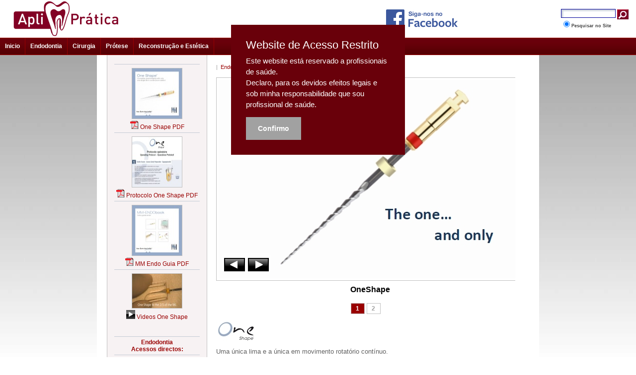

--- FILE ---
content_type: text/html
request_url: http://aplipratica.pt/oneshape.htm
body_size: 15146
content:
<!DOCTYPE HTML PUBLIC "-//W3C//DTD HTML 4.01 Transitional//EN">
<html><head>

<!-- EDIT THE NEXT THREE LINES -->

<title>ApliPr&aacute;tica - Lima &uacute;nica rota&ccedil;&atilde;o cont&iacute;nua One Shape Micro-Mega</title>
<meta name="Description" content="Endodontia, produtos dentarios">
<meta name="KeyWords" content="revo-s, endoace, micromega, micro-mega, lima, limas niti, instrumento, endodontia, rotatoria, mecanizada, contra-angulo, apical, hero shaper, hero 642, motor endo, limpeza de canal, retratamento, obturacao, termoplastica, aplipratica, dmg, honigum, silagum, icon, rtr, saniswiss, sistemas de irrigacao, alipr&aacute;tica, medico, medicina, intra-oral, dentario, dentaria">

<!-- EDIT THE ABOVE THREE LINES -->


<meta http-equiv="Content-Type" content="text/html; charset=iso-8859-1">
<meta http-equiv="Cache-Control" content="no-cache, no-store, must-revalidate"> 
<meta http-equiv="Pragma" content="no-cache">
<meta name="Copyright" content="ApliPr&aacute;tica">

<link rel="stylesheet" href="colortheme.css" type="text/css">
<link rel="stylesheet" href="JQuery-Content/cycle-C-style.css" type="text/css">

<script language="JavaScript" type="text/javascript" src="pop-closeup.js"></script>
<script language="JavaScript" type="text/javascript" src="javascripts.js"></script>

<script type="text/javascript" src="JQuery-Content/jquery-1.8.2.min.js"></script>
<script type="text/javascript" src="JQuery-Content/cycle.js"></script>
<script type="text/javascript" src="JQuery-Content/cycle-C-SETS.js"></script>
<style>.cookieConsentContainer{z-index:999;width:350px;min-height:20px;box-sizing:border-box;padding:30px 30px 30px 30px;background:#69000A;overflow:hidden;position:fixed;top:50;right:50%;margin-right:-175px;display:none}.cookieConsentContainer .cookieTitle a{font-family:OpenSans,arial,sans-serif;color:#fff;font-size:22px;line-height:22px;display:block}.cookieConsentContainer .cookieDesc p{margin:0;padding:0;font-family:OpenSans,arial,sans-serif;color:#fff;font-size:15px;line-height:22px;display:block;margin-top:10px}.cookieConsentContainer .cookieDesc a{font-family:OpenSans,arial,sans-serif;color:#fff;text-decoration:underline}.cookieConsentContainer .cookieButton a{display:inline-block;font-family:OpenSans,arial,sans-serif;color:#fff;font-size:14px;font-weight:700;margin-top:14px;background:#A1A1A1;box-sizing:border-box;padding:15px 24px;text-align:center;transition:background .3s}.cookieConsentContainer .cookieButton a:hover{cursor:pointer;background:#3e9b67}@media (max-width:890px){.cookieConsentContainer{top:auto!important;bottom:0!important;left:0!important;width:100%!important}}</style>

</head>

<body bgcolor="#FFFFFF" text="#000000" class="outer-background">

<center>

<!-- HEADER -->
<table cellpadding="0" cellspacing="0" border="0" width="100%" class="header header-width header-height"><tr><td align="left" valign="middle">
<script language="JavaScript" type="text/javascript" src="header.js"></script>
</td>

<!-- socialinks
<td align="right" valign="middle">
<script language="JavaScript" type="text/javascript" src="slinks.js"></script>
</td> -->
<td align="right" valign="middle">
<img src="picts/spacer.gif" height="2" width="8" border="0"><a href="https://www.facebook.com/aplipratica" target="_blank"><img src="picts/FB144.png" border="0"></a><img src="picts/spacer.gif" height="2" width="8" border="0">
</td>

<td align="right" valign="middle">

<!-- SEARCH -->
<script language="JavaScript" type="text/javascript" src="search.js"></script>

</td></tr></table>
<!-- END HEADER -->


<script language="JavaScript" type="text/javascript" src="menu.js"></script>


<div id="pagealignment">
<div id="pwidth" class="pagewidth">



<!-- OUTER PAGE TABLE -->
<table cellpadding="0" cellspacing="0" border="0" width="100%" class="content-background"><tr><td align="center" valign="top">




<!-- SPLIT TABLE -->
<table cellpadding="0" cellspacing="0" border="0" width="100%" class="content-width"><tr><td align="center" valign="top" class="SB-width SB-background SB-borders">



<!-- LEFT SIDEBAR -->
<iframe name="Sidebar" src="sb-oneshape.htm" width="200" height="600" frameborder="0" marginheight="0" marginwidth="0" scrolling="no" class="SB-frame-oneshape SB-width">
</iframe>

<br><br>

<!-- END SIDEBAR -->


</td><td align="center" valign="top">


<!-- CONTENT TABLE -->
<table cellpadding="18" cellspacing="0" width="100%" border="0"><tr><td align="left" valign="top" class="just">







<!-- SLIDESHOW MENU -->
<!--<script language="JavaScript" type="text/javascript" src="menu-slideshows.js"></script>-->
<span class="menu-slideshows">|&nbsp;&nbsp;<a href="endorota.htm">Endodontia - Limas Rotat&oacute;rias</a>&nbsp;&nbsp;|&nbsp;&nbsp;<a href="endoindex.htm">Endodontia - Index</a>&nbsp;&nbsp;|
</span>

<!-- LINE TO CALL THE SLIDESHOW 
<script language="JavaScript" type="text/javascript" src="slideshows/slideshow1os.js"></script>-->

<!-- JQUERY -->
<div class="td-center center-div JQcontentpad">


<!-- NEXT PREV BUTTONS -->

<div id="NextPrev" style="position: relative; left: -240px; top: 370px;"> <!-- 425px -->
<table class="center-div"><tr><td>
<a href="#"><img src="JQuery-Content/JQ-prev.gif" width="40" height="25" id="prev" class="HoverBorder"></a>
</td><td>
<a href="#"><img src="JQuery-Content/JQ-next.gif" width="40" height="25" id="next" class="HoverBorder"></a>
</td></tr></table>
</div>


<!-- START JQUERY CYCLE -->
<div id="JQContent1" class="JQDiv center-div td-center" style="width: 100%; height: 450px;"> <!-- 510px -->



<div id="Slide1">
	<img src="slideshows/Fslide1-1os.jpg" width="600" height="400" class="JQC-image" alt="OneShape">
	<p>
	<span class="JQtitle">OneShape</span><br>
	</p>
</div>



<div id="Slide2">
	<img src="slideshows/Fslide1-2os.jpg" width="600" height="400" class="JQC-image" alt="Embalagem OneShape com blisters esterilizados">
	<p>
	<span class="JQtitle">Embalagem OneShape com blisters esterilizados</span><br>
	</p>
</div>

        </div>
<!-- END JQUERY CYCLE -->

</div>

<!-- END JQUERY -->

<!-- PARAGRAPH 1 -->


<span class="title">

<img alt="One Shape - Lima unica" src="MyImages/logoneshape.jpg">

</span>
                        
<p class="just">Uma &uacute;nica lima e a &uacute;nica em movimento rotat&oacute;rio cont&iacute;nuo.
<br><br>
Simplifica&ccedil;&atilde;o dos procedimentos endod&ocirc;nticos em completa seguran&ccedil;a e
efic&aacute;cia.
<br>
</p>

<table border="0" cellpadding="0" cellspacing="0" width="50%">
    <tbody>
        <tr>
            <td valign="top">
               <img alt="One Shape - Lima unica" style="width: 33px; height: 162px; float: left;" src="MyImages/oneshape.jpg" border="0" hspace="10">
    		</td>
            <td>
                <ul class="just" type="disc">
                    <li>Um &uacute;nico instrumento
                    <br><br>
                    <li>Rota&ccedil;&atilde;o cont&iacute;nua
                    <br><br>
                    <li>Est&eacute;ril
                    <br><br>
                    <li>Uso &uacute;nico</li>
                </ul>
            </td>
        </tr>
    </tbody>
</table>
<br><br>

<table border="0" cellpadding="0" cellspacing="0" width="100%">
    <tbody>
        <tr>
            <td class="just"><b><u>Um &uacute;nico instrumento</u></b>
			    <br><br>
				Um &uacute;nico instrumento para conformar o canal radicular.
				<br><br>
				Simplifica&ccedil;&atilde;o da sequ&ecirc;ncia de instrumenta&ccedil;&atilde;o.
				<br><br>
				Tratamento mais r&aacute;pido.
				<br><br>
                O instrumento acede directamente ao comprimento de trabalho atrav&eacute;s de um ligeiro movimento de vai e vem.
            </td>
			<td valign="middle">
               <img alt="One Shape - Lima unica" style="width: 197px; height: 74px; float: left;" src="MyImages/theoneandonly.jpg" border="0" hspace="10">
    		</td>
        </tr>
    </tbody>
</table>						
<br><br><br>

<table border="0" cellpadding="0" cellspacing="0" width="100%">
    <tbody>
        <tr>
		    <td valign="middle">
               <img alt="One Shape - Lima unica" style="width: 120px; height: 123px; float: left;" src="MyImages/oneshaperc.jpg" border="0" hspace="10">
    		</td>
            <td class="just"><b><u>Rota&ccedil;&atilde;o cont&iacute;nua</u></b>
			    <br><br>
				Use o seu equipamento existente e adquira s&oacute;mente a lima One Shape.
				<br><br>
				Sem necessidade de adquirir um motor espec&iacute;fico adicional ou um
                novo contra-&acirc;ngulo. Poder&aacute; usar o seu contra-&acirc;ngulo redutor na sua equipe ou um qualquer motor
                endod&ocirc;ntico com movimento de rota&ccedil;&atilde;o cont&iacute;nua.
            </td>
			
        </tr>
    </tbody>
</table>
<br><br><br>
                          
<table border="0" cellpadding="0" cellspacing="0" width="100%">
    <tbody>
        <tr>
            <td class="just"><b><u>Est&eacute;ril</u></b>
			    <br><br>
				Pronto a usar, sem necessidade de esteriliza&ccedil;&atilde;o.
				<br><br>
				Instrumentos esterilizados de origem e com a garantia Micro-Mega.
				<br><br>
				Controlo eficaz do risco de infec&ccedil;&otilde;es cruzadas.
            </td>
			<td valign="middle">
               <img alt="One Shape - Lima unica" style="width: 200px; height: 123px; float: left;" src="MyImages/oneshapeblister.jpg" border="0" hspace="10">
    		</td>
        </tr>
    </tbody>
</table>						
<br><br><br>

<table border="0" cellpadding="0" cellspacing="0" width="100%">
    <tbody>
        <tr>
         	<td class="just"><b><u>Uso &uacute;nico</u></b>
			    <br><br>
				Fadiga m&iacute;nima no instrumento eliminando pr&aacute;ticamente o risco de separa&ccedil;&atilde;o.
				<br><br>
				1 dente/paciente = 1 instrumento One Shape
            </td>
        </tr>
    </tbody>
</table>
<br><br><br>

<p class="just"><b><u>Instrumento com sec&ccedil;&atilde;o de corte vari&aacute;vel</u></b></p>
<span>
<img alt="One Shape - Lima unica" style="width: 500px; height: 105px;" src="MyImages/oneshapesc.jpg" border="0" hspace="10">
</span>
<p class="just">O instrumento apresenta uma sec&ccedil;&atilde;o de corte vari&aacute;vel ao longo da l&acirc;mina e
dividida por 3 &aacute;reas de corte.
<br><br>
A primeira &aacute;rea com 3 arestas de corte, a segunda com uma &aacute;rea de corte que vai progressivamente passando de 3 arestas
para duas e a ultima (coron&aacute;ria) com 2 arestas de corte.
<br><br>
A sua flexibilidade permite assegurar o cumprimento integral da traject&oacute;ria inicial do canal radicular e da sua curvatura.
<br><br>
A sec&ccedil;&atilde;o de corte vari&aacute;vel proporciona uma ac&ccedil;&atilde;o de corte ideal nas tr&ecirc;s &aacute;reas do canal e reduz o efeito parafuso.
<br><br>
ABC (Anti Breakage Control) como um bonus extra de seguran&ccedil;a: o instrumento "desenrola-se" para prevenir a separa&ccedil;&atilde;o.
</p>
<br><br>

<p class="just"><b><u>Protocolo de uso</u></b></p>
<span>
<img alt="One Shape - Lima unica" style="width: 600px; height: 201px;" src="MyImages/oneshapept.jpg" border="0" hspace="0">
</span>
<br>
<b>One Shape - Lima 25 6% L21, 25 ou 29mm</b>
<br><br><br>

<img src="MyImages/official_pdficon_small.gif">&nbsp;<a href="PDF/oneshapeprotocole.pdf" target="_blank">Protocolo One Shape PDF</a>
<br>
<img src="MyImages/official_pdficon_small.gif">&nbsp;<a href="PDF/brochuraoneshape.pdf" target="_blank">One Shape PDF</a>
<br>
<img src="MyImages/official_pdficon_small.gif">&nbsp;<a href="PDF/mmguideendo.pdf" target="_blank">MM Guia Endo PDF</a>
<br><br>

<table border="0" cellpadding="0" cellspacing="0" width="50%">
    <tbody>
        <tr>
            <td valign="top" width="24">
			   <img src="MyImages/iconvideo.jpg">
            </td>
            <td>
               <a href="https://micro-mega.com/en/one-shape-2/video/" target="_blank">Videos One Shape</a>
            </td>
        </tr>
	</tbody>
</table>
<br>
<table border="0" cellpadding="0" cellspacing="0" width="50%">
    <tbody>
		<tr>
            <td valign="top" width="30">
			   <img src="MyImages/logomm24.jpg">
            </td>
            <td>
               <a href="https://micro-mega.com/en/one-shape-2/protocol/" target="_blank">Ler mais no fabricante</a>
            </td>
        </tr>
    </tbody>
</table>


<!-- PARAGRAPH 1 -->

<br><br><br>

</td></tr></table>
<!-- END CONTENT TABLE -->



</td><td class="SB-right-space">
<img src="picts/spacer.gif" height="10" width="2" border="0" class="SB-right-space" alt="image"><br>
</td></tr></table>
<!-- END SPLIT TABLE -->




<br><br><br>



</td><td width="1">
<img src="picts/spacer.gif" height="10" width="1" border="0" class="pageheight" alt="image"><br>
</td></tr></table>
<!-- END OUTER PAGE TABLE -->


</div>
</div>





<br><br><br>





<!-- START FOOTER -->
<table cellpadding="0" cellspacing="0" border="0" width="100%" class="FT-text FT-background FT-borders"><tr><td>

<img src="picts/spacer.gif" height="2" width="2" border="0" class="pagewidth" alt="image"><br>

<table cellpadding="0" cellspacing="0" border="0" width="100%" class="FT-text"><tr><td align="left" valign="bottom">

<script language="JavaScript" type="text/javascript" src="menu-footer.js"></script>

</td></tr><tr><td align="left" valign="bottom" class="FT-line1">

<script language="JavaScript" type="text/javascript" src="footer.js"></script>

</td></tr></table>
</td></tr></table>
<!-- END FOOTER -->




</center>
<script>var purecookieTitle="Website de Acesso Restrito",purecookieDesc="Este website está reservado a profissionais de saúde.<br>Declaro, para os devidos efeitos legais e sob minha responsabilidade que sou profissional de saúde.",purecookieLink='<a href="" target="_blank"></a>',purecookieButton="Confirmo";function pureFadeIn(e,o){var i=document.getElementById(e);i.style.opacity=0,i.style.display=o||"block",function e(){var o=parseFloat(i.style.opacity);(o+=.02)>1||(i.style.opacity=o,requestAnimationFrame(e))}()}function pureFadeOut(e){var o=document.getElementById(e);o.style.opacity=1,function e(){(o.style.opacity-=.02)<0?o.style.display="none":requestAnimationFrame(e)}()}function setCookie(e,o,i){var t="";if(i){var n=new Date;n.setTime(n.getTime()+24*i*60*60*1e3),t="; expires="+n.toUTCString()}document.cookie=e+"="+(o||"")+t+"; path=/"}function getCookie(e){for(var o=e+"=",i=document.cookie.split(";"),t=0;t<i.length;t++){for(var n=i[t];" "==n.charAt(0);)n=n.substring(1,n.length);if(0==n.indexOf(o))return n.substring(o.length,n.length)}return null}function eraseCookie(e){document.cookie=e+"=; Max-Age=-99999999;"}function cookieConsent(){getCookie("purecookieDismiss")||(document.body.innerHTML+='<div class="cookieConsentContainer" id="cookieConsentContainer"><div class="cookieTitle"><a>'+purecookieTitle+'</a></div><div class="cookieDesc"><p>'+purecookieDesc+" "+purecookieLink+'</p></div><div class="cookieButton"><a onClick="purecookieDismiss();">'+purecookieButton+"</a></div></div>",pureFadeIn("cookieConsentContainer"))}function purecookieDismiss(){setCookie("purecookieDismiss","1",3),pureFadeOut("cookieConsentContainer")}window.onload=cookieConsent();</script>

</body>
</html>


--- FILE ---
content_type: text/html
request_url: http://aplipratica.pt/sb-oneshape.htm
body_size: 7069
content:
<!DOCTYPE HTML PUBLIC "-//W3C//DTD HTML 4.01 Transitional//EN">
<html><head>

<title>Sidebar</title>

<meta http-equiv="Content-Type" content="text/html; charset=iso-8859-1">
<meta http-equiv="Cache-Control" content="no-cache, no-store, must-revalidate"> 
<meta http-equiv="Pragma" content="no-cache">
<meta name="Copyright" content="ApliPr&aacute;tica">

<link rel="stylesheet" href="colortheme.css" type="text/css">

<script language="JavaScript" type="text/javascript" src="javascripts.js"></script>

</head>
<body class="SB-background SB-page">

<!-- START CONTENT TABLE -->
<center>
<table cellpadding="0" cellspacing="0" border="0" width="100%" class="SB-inner-width"><tr><td align="left" valign="top" class="SB-text">

<br>

<center>
<div class="SB-page-splits-1"></div>

<a href="PDF/brochuraoneshape.pdf" target="_blank"><img src="MyImages/oneshapepdf.jpg" border="0" width="100" height="101" class="SB-IMGborders SB-margins" alt="One Shape PDF"></a><br>
<img src="MyImages/official_pdficon_small.gif">&nbsp;<a href="PDF/brochuraoneshape.pdf" target="_blank">One Shape PDF</a>

<div class="SB-page-splits-1"></div>

<a href="PDF/oneshapeprotocole.pdf" target="_blank"><img src="MyImages/oneshapeprotocole.jpg" border="0" width="100" height="101" class="SB-IMGborders SB-margins" alt="One Shape PDF"></a><br>
<img src="MyImages/official_pdficon_small.gif">&nbsp;<a href="PDF/oneshapeprotocole.pdf" target="_blank">Protocolo One Shape PDF</a>

<div class="SB-page-splits-1"></div>

<a href="PDF/mmguideendo.pdf" target="_blank"><img src="MyImages/mmguideendo.jpg" border="0" width="100" height="101" class="SB-IMGborders SB-margins" alt="MM Endo Guia PDF"></a><br>
<img src="MyImages/official_pdficon_small.gif">&nbsp;<a href="PDF/mmguideendo.pdf" target="_blank">MM Endo Guia PDF</a>

<div class="SB-page-splits-1"></div>

<a href="http://micro-mega.com/en/one-shape-2/video/" target="_blank"><img src="MyImages/oneshapevideo.jpg" border="0" class="SB-IMGborders SB-margins" alt="Videos One Shape"></a><br>
<img src="MyImages/iconvideo.jpg">&nbsp;<a href="http://micro-mega.com/en/one-shape-2/video/" target="_blank">Videos One Shape</a>
<br><br><br>

<div class="SB-page-splits-1"></div>

</center>

<!--<div class="SB-page-splits">&nbsp;<br></div>-->

<span class="SB-title">
<center>
Endodontia<br>
Acessos directos:<br>
</center>
</span>

<!--<div class="SB-page-splits">&nbsp;<br></div><br>-->

<!--<center>

<table cellpadding="0" cellspacing="0" border="0" width="100%"><tr><td valign="top" align="center">
<a href="instmanu.htm"><img src="gallery/gallery1-1.jpg" border="0" class="SB-IMGborders SB-margins" width="75" height="50"><br>Limas Manuais</a>
</td><td valign="top" align="center">
<a href="instrota.htm"><img src="gallery/gallery1-4.jpg" border="0" class="SB-IMGborders SB-margins" width="75" height="50"><br>Limas Rotat&oacute;rias</a>
</td></tr></table>

<div class="SB-page-splits-1"></div>

<table cellpadding="0" cellspacing="0" border="0" width="100%"><tr><td valign="top" align="center">
<a href="instretr.htm"><img src="gallery/gallery1-9.jpg" border="0" class="SB-IMGborders SB-margins" width="75" height="50"><br>Limas Retratamento</a>
</td><td valign="top" align="center">
<a href="complemento.htm"><img src="gallery/gallery1-12.jpg" border="0" class="SB-IMGborders SB-margins" width="75" height="50"><br>Complementos</a>
</td></tr></table>

<div class="SB-page-splits-1"></div>

<table cellpadding="0" cellspacing="0" border="0" width="100%"><tr><td valign="top" align="center">
<a href="obturacao.htm"><img src="gallery/gallery1-15.jpg" border="0" class="SB-IMGborders SB-margins" width="75" height="50"><br>Obtura&ccedil;&atilde;o</a>
</td><td valign="top" align="center">
<a href="motores.htm"><img src="gallery/gallery1-24.jpg" border="0" class="SB-IMGborders SB-margins" width="75" height="50"><br>Motores</a>
</td></tr></table>

<div class="SB-page-splits-1"></div>

<table cellpadding="0" cellspacing="0" border="0" width="100%"><tr><td valign="top" align="center">
<a href="kits.htm"><img src="gallery/gallery1-25.jpg" border="0" class="SB-IMGborders SB-margins" width="75" height="50"><br>Kits Revo-S</a>
</td><td valign="top" align="center">
<a href="contrag.htm"><img src="gallery/gallery1-28.jpg" border="0" class="SB-IMGborders SB-margins" width="75" height="50"><br>Contra-&acirc;ngulos</a>
</td></tr></table>

<div class="SB-page-splits-1"></div>

<table cellpadding="0" cellspacing="0" border="0" width="100%"><tr><td valign="top" align="center">
<a href="auxiliares.htm"><img src="gallery/gallery1-34.jpg" border="0" class="SB-IMGborders SB-margins" width="75" height="50"><br>Auxiliares</a>
</td><td valign="top" align="center">
<a href="lad.htm"><img src="gallery/gallery1-36.jpg" border="0" class="SB-IMGborders SB-margins" width="75" height="50"><br>Desinfec&ccedil;&atilde;o LAD</a>
</td></tr></table>

</center> -->

<center>

<div class="SB-page-splits-1"></div>
<a href="endomanual.htm" target="_top"><img src="gallery/gallery1-1.jpg" border="0" class="SB-IMGborders SB-margins" width="75" height="50"><br>Limas Manuais</a><br>
<div class="SB-page-splits-1"></div>
<a href="endorota.htm" target="_top"><img src="gallery/gallery1-4.jpg" border="0" class="SB-IMGborders SB-margins" width="75" height="50"><br>Limas Mecanizadas</a><br>
<div class="SB-page-splits-1"></div>
<a href="endoretra.htm" target="_top"><img src="gallery/gallery1-9.jpg" border="0" class="SB-IMGborders SB-margins" width="75" height="50"><br>Limas Retratamento</a><br>
<div class="SB-page-splits-1"></div>
<a href="endocomp.htm" target="_top"><img src="gallery/gallery1-11.jpg" border="0" class="SB-IMGborders SB-margins" width="75" height="50"><br>Complementos</a><br>
<div class="SB-page-splits-1"></div>
<a href="endoobtura.htm" target="_top"><img src="gallery/gallery1-37.jpg" border="0" class="SB-IMGborders SB-margins" width="75" height="50"><br>Obtura&ccedil;&atilde;o</a><br>
<div class="SB-page-splits-1"></div>
<a href="endoace.htm" target="_top"><img src="gallery/gallery1-24.jpg" border="0" class="SB-IMGborders SB-margins" width="75" height="50"><br>Motores</a><br>
<div class="SB-page-splits-1"></div>
<a href="endokits.htm" target="_top"><img src="gallery/gallery1-25.jpg" border="0" class="SB-IMGborders SB-margins" width="75" height="50"><br>Kits Limas</a><br>
<div class="SB-page-splits-1"></div>
<a href="endocontra.htm" target="_top"><img src="gallery/gallery1-28.jpg" border="0" class="SB-IMGborders SB-margins" width="75" height="50"><br>Contra-&acirc;ngulos</a><br>
<div class="SB-page-splits-1"></div>
<a href="endoaux.htm" target="_top"><img src="gallery/gallery1-34.jpg" border="0" class="SB-IMGborders SB-margins" width="75" height="50"><br>Auxiliares</a><br>
<div class="SB-page-splits-1"></div>
<a href="fotosan.htm" target="_top"><img src="gallery/gallery1-36.jpg" border="0" class="SB-IMGborders SB-margins" width="75" height="50"><br>Desinfec&ccedil;&atilde;o LAD</a><br>
<div class="SB-page-splits-1"></div>

</center>

<br><br><br>

</td></tr></table>
</center>
<!-- CONTENT TABLE -->

</body>
</html>


--- FILE ---
content_type: text/css
request_url: http://aplipratica.pt/colortheme.css
body_size: 520
content:
/*						*/
/* Copyright 2012 © Allwebco Design Corporation	*/
/*						*/
/*						*/
/*   	COLORS THAT CAN BE USED			*/
/*  blue | brown | black | green | red | redap	*/
/*						*/
/*	EDIT COLOR ON NEXT 2 LINES		*/



/*  IMPORTANT - also set the "var color" in the header.js  */

@import url("colors/redap.css?05022014");

@import url("colors/redap-menu.css");



/* LYTEBOX COLORS | black | blue | darkgreen | gold | green | grey | red */


@import url("lytebox/lytebox-grey.css");

@import url("lytebox/lytebox.css");


--- FILE ---
content_type: text/css
request_url: http://aplipratica.pt/JQuery-Content/cycle-C-style.css
body_size: 894
content:
/*  jQuery Cycle Content Plugin - Allwebco Version 1.0c 2013 */



/* CONTENT SLIDESHOW ALIGMENT & MARGINS */

div.JQDiv div 	{ display: none; }   /* HIDES SLIDES DURING LOADING */

div.JQDiv div 	{ padding: 0; padding-top: 10px; margin: 0 auto; width: 100%; overflow: hidden; }

.JQDiv		{ margin-top: 5px; }

.JQcontentpad	{ width: 100%; margin: 0 auto; padding: 0; }




/* CONTENT SLIDESHOW BACKGROUNDs & BORDERs */

/* OVERALL BACKGROUND COLOR AND BORDER */

.JQDiv 		{ background-color: transparent; border: 0px solid #C0C0C0; overflow: hidden; }






/* NEXT PREV BUTTONS */

#NextPrev	{
		margin: 0 auto;
		width: 98px;
		height: 39px;
		margin-bottom: -39px;
		z-index: 50;
		background-image: url("JQ-buttonshade.png");
		background-repeat: no-repeat;
		}

table#NextPrev	td	{ padding: 0px 0px 0px 0px; }

#prev			{ margin: 6px 1px 0px 0px; }

#next			{ margin: 6px 0px 0px 1px; }





--- FILE ---
content_type: text/css
request_url: http://aplipratica.pt/colors/redap.css?05022014
body_size: 18369
content:
body	{
	margin: 0px 0px 0px 0px;
	padding: 0px;
	border: #000000 0px solid;
	background-color: #FFFFFF;
	}



/* NON-MENU LINK COLORS */

	a:link, a:visited, a:active 
	{ color: #990000; text-decoration: none; } /* 3366FF 990000 */

	a:hover 
	{ color: #EE162B; text-decoration: underline; } /* 006699 */



/* SIDEBAR LINK COLORS */

	a.sidelink:link, a.sidelink:visited, a.sidelink:active 
	{ color: #990000; text-decoration: none; }

	a.sidelink:hover 
	{ color: #69010D; text-decoration: underline; }



/* FOOTER LINK COLORS */

	a.foot:link, a.foot:visited, a.foot:active 
	{ color: #990000; text-decoration: none; }

	a.foot:hover 
	{ color: #69010D; text-decoration: underline; }




/* THE NEXT LINE CONTROLS THE DEFAULT FONT SIZE */

table 		{ color: #606060; font: normal 13px arial, sans-serif; } /* lucida sans; lucida grande; line-height: 20px;*/ 

/* table        { color: #000000; font: normal 14px arial, sans-serif; } */

.title		{ color: #000000; font: bold 18px arial, sans-serif; } /*"times new roman"*/

.subtitle	{ color: #990000; font: bold 15px arial, sans-serif; } /*"times new roman"*/

.smalltitle	{ color: #000000; font: bold 12px arial, sans-serif; } /*"verdana"*/

.email		{ font: bold 13px arial, sans-serif; } /*"times new roman"*/

.hilite		{ color: #996600; font-weight: bold; }

.lists		{
		color: #006666;
		font: normal 12px verdana, arial, sans-serif;
		margin: 10px 0px 10px 30px;
		}

.formmargin	{ margin: 0px; }

.sitemapmargin	{ margin-left: 20px; }

.sitemapmargin1	{ margin-left: 30px; }

.sitemapmargin2	{ margin-left: 60px; }

.smallfont      { color: #000000; font: normal 9px arial, sans-serif; }



/* FONT USED FOR TEXT HEADER IN NON-FLASH BROWSERS */

.NoFlashTitle	{ color: #FFFFFF; font: normal 22px arial, sans-serif; }





/* INNER AND OUTER AND OTHER BACKGROUNDS */

.header			{ background-color: #FFFFFF; } /* 000000 FF9900 F78F1E 820024 F7F7F7*/

.content-background	{
			background-color: #FFFFFF;
			}

.outer-background	{
			background-color: #FFFFFF;
			background-image: url("../picts/redap/background-outer.jpg");
			background-repeat: repeat-x;
			background-attachment: scroll;
			}






/* HEIGHTS AND WIDTHS AND ALIGNMENT */

.pageheight		{ height: 850px; }

.pageheight-home	{ height: 450px; }

.pagewidth	{ width: 890px; margin: 0px auto; }

.content-width	{ width: 850px; }

.header-width	{ width: 100%; }

.header-height	{ height: 60px; }

#pagealignment	{
		text-align: center;
		margin: 0px auto;
		margin-left: 10px;
		margin-right: 10px;
		}

.just 		{ text-align: justify; }
.left           { text-align: left; }
.center         { text-align: center; }




/* FLASH IMAGE TEXT SLIDESHOW */

.homeflash	{
		margin-top: 20px;
		background-color: #FFFFFF;
		border: solid #000000;
		border-width: 0px 0px 0px 0px;
		}

.flash-shadow	{
		font-size: 2px;
		width: 800px;
		height: 15px;
		background-image: url("../picts/redap/drop-shadow.jpg");
		background-repeat: no-repeat;
		}






/* BORDERS AND BARS */

.imageborders	{ border: #C0C0C0 1px solid; }

.ban-borders	{
		border: solid #C0C0C0;
		border-width: 0px 1px 1px 1px;
		}

.HoverBorder	 	{ border: #000000 1px solid; margin-bottom: 3px; }

a:hover .HoverBorder 	{ border: #FF0000 1px solid; margin-bottom: 3px; }

.page-splits 	{ 
		font-size: 0px; /* 2 */
                line-height: 0px;
		width: 100%;
		height: 0px;  /* 3 */
		background-color: #FFFFFF;
		margin: 6px 0px 6px 0px;   /* 8px 0px 8px 0px */
		padding: 0px;
		border: #C0C0C0 1px solid;   /* 1 */
		}






/* GOOGLE SITE SEARCH AND TRANSLATE CODE */

.searchbox	{
		margin-bottom: 0px;
		margin-right: 10px;
		background-color: transparent;
		border: #AFAFAF 0px solid;
		}

.sitesearchbutton	{ margin-right: 5px; }

.searchsiteform		{
			width: 110px;
			color: #000000;
			font: 12px arial, verdana, sans-serif;
			background-color: #FFFFFF;
			background-image: url("../picts/redap/shadeform.gif");
			margin-right: 3px;
			margin-top: -1px;
			border: #000099 1px solid;
			}

.searchtext		{
			color: #404040; /* FFFFFF */
			font: bold 9px arial, sans-serif;
			}

.google-translate	{
			width: 187px;
			height: 65px;
			background-color: #F0F0F0;
			border: #C0C0C0 1px solid;
			}






/* LEFT SIDEBAR OPTIONS */

.SB-width		{ width: 200px; }

.SB-inner-width		{ width: 172px; }

.SB-background		{ background-color: #F7F2F3; } /* F0F0F0 F7F2F3 FFCA7C */

.SB-page		{
			margin: 0px 0px 0px 0px;
			padding: 0px;
			border: #000000 0px solid;
			}

.SB-borders		{
			border: solid #C0C0C0; /* C0C0C0 990000 F78F1E */
			border-width: 0px 1px 1px 1px;
			/* NOTE: BORDERs ABOVE ARE | top | right | bottom | left */
			}

.SB-IMGborders		{ border: #C0C0C0 1px solid; } /* C0C0C0 990000 F78F1E */

.SB-page-splits	 	{ 
			font-size: 2px;
			width: 100%;
			height: 3px;
			background-color: #FFFFFF;
			margin: 8px 0px 8px 0px;
			padding: 0px;
			border: #999999 1px solid;
			}

.SB-page-splits-1	 	{ 
			font-size: 1px; /* 1*/
                        line-height: 0px;
			width: 100%;
			height: 1px; /* 1*/
			background-color: #C5CBD4; /* C5CBD4 F78F1E */
			margin: 4px 0px 4px 0px; /* 4px 0px 4px 0px*/
			padding: 0px;
			border: #C5CBD4 0px solid; /* C5CBD4 F78F1E*/
			}

.SB-margins		{ margin: 3px 0px 3px 0px; }

.SB-title		{ color: #990000; font: bold 12px arial, "times new roman", verdana, arial, sans-serif; } /* georgia */

.SB-text		{ color: #666666; font: normal 12px arial, sans-serif; }

.SB-frame		{
			height: 700px; /* 700px */
			margin: 0px;
			padding: 0px;
			border: solid #000000;
			border-width: 0px 0px 0px 0px;
			/* NOTE: BORDERs ABOVE ARE | top | right | bottom | left */
			}


.SB-frame-revo		{
			height: 1450px; /* 700px */
			margin: 0px;
			padding: 0px;
			border: solid #000000;
			border-width: 0px 0px 0px 0px;
			/* NOTE: BORDERs ABOVE ARE | top | right | bottom | left */
			}


.SB-frame-oneshape		{
			height: 1450px; /* 700px */
			margin: 0px;
			padding: 0px;
			border: solid #000000;
			border-width: 0px 0px 0px 0px;
			/* NOTE: BORDERs ABOVE ARE | top | right | bottom | left */
			}


.SB-frame-endoace       {
			height: 1200px; /* 700px */
			margin: 0px;
			padding: 0px;
			border: solid #000000;
			border-width: 0px 0px 0px 0px;
			/* NOTE: BORDERs ABOVE ARE | top | right | bottom | left */
			}

.SB-frame-gfile         {
			height: 1200px; /* 700px */
			margin: 0px;
			padding: 0px;
			border: solid #000000;
			border-width: 0px 0px 0px 0px;
			/* NOTE: BORDERs ABOVE ARE | top | right | bottom | left */
			}

.SB-frame-endoflare         {
			height: 1200px; /* 700px */
			margin: 0px;
			padding: 0px;
			border: solid #000000;
			border-width: 0px 0px 0px 0px;
			/* NOTE: BORDERs ABOVE ARE | top | right | bottom | left */
			}

.SB-frame-masse         {
			height: 1200px; /* 700px */
			margin: 0px;
			padding: 0px;
			border: solid #000000;
			border-width: 0px 0px 0px 0px;
			/* NOTE: BORDERs ABOVE ARE | top | right | bottom | left */
			}

.SB-frame-alphabeta	{
			height: 1500px; /* 700px */
			margin: 0px;
			padding: 0px;
			border: solid #000000;
			border-width: 0px 0px 0px 0px;
			/* NOTE: BORDERs ABOVE ARE | top | right | bottom | left */
            }
						
.SB-frame-kondenser	{
			height: 1350px; /* 700px */
			margin: 0px;
			padding: 0px;
			border: solid #000000;
			border-width: 0px 0px 0px 0px;
			/* NOTE: BORDERs ABOVE ARE | top | right | bottom | left */
            }					

.SB-frame-vibrapost	{
			height: 1350px; /* 700px */
			margin: 0px;
			padding: 0px;
			border: solid #000000;
			border-width: 0px 0px 0px 0px;
			/* NOTE: BORDERs ABOVE ARE | top | right | bottom | left */
            }							
			
.SB-frame-bltips {
			height: 1200px; /* 700px */
			margin: 0px;
			padding: 0px;
			border: solid #000000;
			border-width: 0px 0px 0px 0px;
			/* NOTE: BORDERs ABOVE ARE | top | right | bottom | left */
            }					
			
.SB-frame-revoob {
			height: 1100px; /* 700px */
			margin: 0px;
			padding: 0px;
			border: solid #000000;
			border-width: 0px 0px 0px 0px;
			/* NOTE: BORDERs ABOVE ARE | top | right | bottom | left */
			}


.SB-frame-fotosan       {
			height: 1600px; /* 700px */
			margin: 0px;
			padding: 0px;
			border: solid #000000;
			border-width: 0px 0px 0px 0px;
			/* NOTE: BORDERs ABOVE ARE | top | right | bottom | left */
			}

.SB-frame-flashmax      {
			height: 950px; /* 700px */
			margin: 0px;
			padding: 0px;
			border: solid #000000;
			border-width: 0px 0px 0px 0px;
			/* NOTE: BORDERs ABOVE ARE | top | right | bottom | left */
			}

.SB-frame-endo		{
			height: 1025px; /* 700px */
			margin: 0px;
			padding: 0px;
			border: solid #000000;
			border-width: 0px 0px 0px 0px;
			/* NOTE: BORDERs ABOVE ARE | top | right | bottom | left */
			}

.SB-frame-icon		{
			height: 900px; /* 700px */
			margin: 0px;
			padding: 0px;
			border: solid #000000;
			border-width: 0px 0px 0px 0px;
			/* NOTE: BORDERs ABOVE ARE | top | right | bottom | left */
			}

.SB-frame-walser	{
			height: 900px; /* 700px */
			margin: 0px;
			padding: 0px;
			border: solid #000000;
			border-width: 0px 0px 0px 0px;
			/* NOTE: BORDERs ABOVE ARE | top | right | bottom | left */
			}

.SB-frame-nomadpro	{
			height: 900px; /* 700px */
			margin: 0px;
			padding: 0px;
			border: solid #000000;
			border-width: 0px 0px 0px 0px;
			/* NOTE: BORDERs ABOVE ARE | top | right | bottom | left */
			}
			
/* RIGHT SIDEBAR WIDTH */

.SB-right-space	{ width: 10px; }






/* FOOTER */

.FT-text		{ color: #666666; font: 10px arial, sans-serif; }

.FT-menu		{
			height: 35px;
			color: #999999; /* 999999 */
			font: 10px verdana, arial, sans-serif;
			}

.FT-background		{ background-color: #F0F0F0; } /* F0F0F0 FFCA7C */

.FT-borders		{
			border: solid #C0C0C0;  /* C0C0C0 F78F1E */
			border-width: 1px 0px 1px 0px;
			/* NOTE: BORDERs ABOVE ARE | top | right | bottom | left */
			}

.FT-line1		{ border-top: #999999 1px solid; } /* 999999 F78F1E */

.FT-line2		{ border-top: #FFFFFF 2px solid; } /* FFFFFF FFE6BA */






/* INTRO PAGE */

.introwidth		{ width: 700px; }

.introwidth-boxes	{ width: 700px; }

.introboxes	{
		width: 330px;
		background-color: #FFFFFF;
		background-image: url("../picts/redap/introboxes.jpg");
		background-repeat: no-repeat;
		border: solid #C0C0C0;
		border-width: 0px 0px 0px 0px;
		}

.boxes2		{
		color: #99CCFF;
		background-color: transparent;
		border: solid #C0C0C0;
		border-width: 1px 0px 1px 0px;
		padding: 6px 0px 6px 0px;
		}






/* CONTACT AND QUOTES FORM */

.shadeform	{
		color: #000000;
		font: 13px arial, verdana, sans-serif;
		background-color: #FFFFFF;
		background-image: url("../picts/redap/shadeform.gif");
		text-align: left;
		width: 200px;
		border: #666666 1px solid;
		}

.dropdown 	{
		color: #000000;
		font: 11px verdana, arial, sans-serif;
		background-color: #FFFFFF;
		width: 200px;
		}

.textarea	{
		color: #000000;
		font: 13px arial, verdana, sans-serif;
		background-color: #FFFFFF;
		background-image: url("../picts/redap/shadeform.gif");
		text-align: left;
		width: 250px;
		border: #666666 1px solid;
		}

.quoteform	{
		color: #000000;
		font: 13px arial, verdana, sans-serif;
		background-color: #FFFFFF;
		background-image: url("../picts/redap/shadeform.gif");
		text-align: left;
		border: #666666 1px solid;
		}

.quotechoice 	{ color: #3366CC; }

.dropquotes	{ font: 12px arial, verdana, sans-serif; }






/* POPUP VIDEO CODE */

.videolinks	{ font-size: 13px; font-weight: bold; }

.header-video	{ background-color: #000000; border-bottom: #FF0000 2px solid; }

.videobox	{ border: #000000 1px solid; background-color: #000000; }

.videotitle	{ color: #FFFFFF; font: bold 16px arial, sans-serif; text-indent: 2px; }

.videoclose	{
		color: #FFFFFF;
	       	font: bold 12px arial, sans-serif;
		text-align: center;
		background-color:transparent;
        	padding: 1px 3px 0px 4px;
		margin: 0px 4px 0px 4px;
		cursor: pointer;
        	border: #FFFFFF 1px solid;
		}






/* VIDEO, FAQ, POPUP, SLIDESHOW & CONTACT & QUOTES FORM BUTTONS */

.button 		{
			color: #000000;
	       		font: normal 12px arial, sans-serif;
			text-align: center;
			background-color: #EDF1F3;
	        	background-image: url("../picts/redap/button.gif");
        		padding: 2px 6px 2px 6px;
			cursor: pointer;
        		border: #0A46D9 1px solid;
			}

.buttonon 		{
			color: #006600;
	       		font: normal 12px arial, sans-serif;
			text-align: center;
			background-color: #E7F3EF;
	        	background-image: url("../picts/redap/buttonon.gif");
        		padding: 2px 6px 2px 6px;
			cursor: pointer;
        		border: #006600 1px solid;
			}






/* SLIDESHOWS */

.menu-slideshows	{
			/* height: 35px; */
			color: #999999;
			font: 11px verdana, arial, sans-serif;
			}

.slideshows		{
			background-color: #FFFFFF;
			border: #C0C0C0 1px solid;
			}






.menu-gallery		{
			height: 35px;
			color: #999999;
			font: 11px verdana, arial, sans-serif;
			}





/* JQUERY CONTENT SLIDESHOWS INDEX PAGE */

table.slideshow-table td	{ vertical-align: top; padding: 2px 4px 2px 4px; }

.slideshow-thumb-width		{ width: 127px; }

.slideshow-table		{ width: 80%; margin-left: 20px; }




/* JQUERY CONTENT SLIDESHOWS - ALSO EDIT "JQuery-Content/cycle-C-style.css" */


/* DEFAULTS - ALIGNMENT */

.td-center	{ text-align: center; }

.center-div	{ margin-left: auto; margin-right: auto; }


/* TITLE & TEXT */

.JQtitle		{ color: #000000; font: bold 16px arial, sans-serif; line-height: 26px; }

div.JQDiv div p	 	{ color: #666666; font-size: 13px; width: 620px; margin: 5px auto; }


/* IMAGE BACKGROUND COLOR AND BORDER */

.JQC-image 	{ border: 1px solid #C0C0C0; background-color: transparent; padding: 4px; margin-top: 0px; } /* #999999 */


/* NUMBER BUTTONS */

#nav a	{
	width: 14px;
	display: inline-block;
	font: bold 12px arial, sans-serif;
	color: #A1A1A1; /* #000000; */
	background: transparent;
	text-decoration: none;
	margin: 0 2px;
	padding: 3px 6px 3px 6px;
	border: 1px solid #C0C0C0; /* #000000 */
	}

#nav			{ text-align: center; padding: 15px; }

#nav a:hover		{ background: #C0C0C0; color: #FFFFFF; }

#nav a.activeSlide	{ background: #990000; color: #FFFFFF;} /* background: #FFD284 */

#nav a:focus		{ outline: none; }






/* LINKS PAGE CODE */

.searchbutton	{
		color: #000000;
	       	font: normal 11px arial, sans-serif;
		text-align: center;
		background-color: #EDF1F3;
	        background-image: url("../picts/redap/button.gif");
        	padding: 1px 2px 1px 2px;
		cursor:pointer;
        	border: #0A46D9 1px solid;
		}


.linksmargin	{
		margin: 2px 0px 0px 0px;
		}


.searchform 	{
		color: #000000;
		font: 13px arial, verdana, sans-serif;
		background-image: url("../picts/redap/shadeform.gif");
		background-color: #FFFFFF;
		width: 150px;
		height: 20px;
		border: #666666 1px solid;
		}






/* FOR SHOPPING CART */

.price	 	{ color: #9966CC; font: bold 17px arial, sans-serif; }

.carttext	{ font-size: 11px; }

.cartmargin	{ margin: 4px 0px 0px 0px; }

.cartbox	{
		background-color: #F0F0F0;
		border: #CCCCCC 1px solid;
		width: 275px;
		}

.cartdrop	{
		color: #000000;
		background-color: #FFFFFF;
		font: 11px arial, verdana, sans-serif;
		width: 132px;
		margin-bottom: 5px;
		}

.button-order	 	{
			color: #FFFFFF;
	       		font: bold 13px arial, sans-serif;
			text-align: center;
			background-color: #F91B1A;
	        	background-image: url("../picts/redap/button-order.gif");
        		padding: 1px 0px 1px 0px;
			cursor: pointer;
			width: 130px;
        		border: #990000 1px solid;
			}


.buttonon-order	 	{
			color: #FFFFFF;
	       		font: bold 13px arial, sans-serif;
			text-align: center;
			background-color: #FF7C2C;
	        	background-image: url("../picts/redap/buttonon-order.gif");
        		padding: 1px 0px 1px 0px;
			cursor: pointer;
			width: 130px;
        		border: #CC6600 1px solid;
			}

.view-cart		{ width: 110px; }






/* PAYPAL paypal.htm PAYMENT PAGE CODE */

.payform	{
		width: 150px;
		overflow: auto;
		}

.payformbox	{
		background-color: #F0F0F0;
		border: #C0C0C0 1px solid;
		}






/* CALENDAR PAGE */

blockquote.calbox 	{
		color: #000000;
		background-color: #F0F0F0;
		margin-top: -30px;
		margin-bottom: 0px;
		margin-left: 50px;
		padding: 8px 8px 8px 10px;
		border-top: 1px solid #C0C0C0;
		border-right: 1px solid #C0C0C0;
		border-bottom: 1px solid #C0C0C0;
		border-left: 6px solid #C0C0C0;
		} 

.calendarnum 	{ color: #CC0000; font: normal 25px verdana, arial,  sans-serif; }

.bigtitle 	{ color: #000000; font: normal 35px verdana, arial,  sans-serif; }

.icon-space	{ margin-top: 10px; margin-bottom: 3px; }






/* SMALL CALENDAR */

.calendar	{ border: #CC0000 1px solid; background-color: #FFFFFF; }

.calendartitle	{
		color: #FFFFFF;
		background-color: #CC0000;
		font: bold 12px arial, sans-serif;
		padding: 1px;
		}

.caldays	{
		background-color: #FFFFFF;
		color: #666666;
		font: normal 10px arial, sans-serif;
		border-right: #E2E2E2 1px solid;
		border-bottom: #66CC00 1px solid;
		}

.calday		{
		background-color: #DCEEDC;
		color: #000000;
		font: bold 10px arial, sans-serif;
		border-right: #E2E2E2 1px solid;
		border-bottom: #66CC00 1px solid;
		}

.caldates	{
		background-color: #FFFFFF;
		color: #666666;
		font: normal 10px arial, sans-serif;
		border-right: #E2E2E2 1px solid;
		border-bottom: #E2E2E2 1px solid;
		}

.calhilite	{
		background-color: #DCEEDC;
		color: #FFFFFF;
		font: bold 22px arial, sans-serif;
		border: #000000 0px solid;
		}






/* FAQ PAGE */

.faqhide 	{
		display: none;
		width: 90%;
		margin: 0px 0px 0px 0px;
		padding: 10px 10px 10px 15px;
		border: #666666 0px solid;
		}

/* TABLE SPECIFICATIONS OPTIONS */

.table-spec {
	border-width: 0px;
	border-spacing: 0px;
	border-style: none;
	border-color: #FFFFFF;
	border-collapse: collapse;
	background-color: #FFFFFF; }

.table-spec-th {
	border-width: 1px;
	padding: 5px;
	border-style: solid;
	border-color: #FFFFFF;
	background-color: #CCCCCC;
	-moz-border-radius: ; }

.table-spec-td {
	border-width: 1px;
	padding-left: 10px;
              padding-right: 10px;
	border-style: solid;
	border-color: #CCCCCC;
	background-color: #E2E2E2;
	-moz-border-radius: ; } 

.table-spec-td2 {
              border-width: 1px;
	padding-left: 10px;
              padding-right: 10px;
	border-style: solid;
	border-color: #CCCCCC;
              background-color: #FFFFFF;
              -moz-border-radius: ; }








--- FILE ---
content_type: text/css
request_url: http://aplipratica.pt/colors/redap-menu.css
body_size: 4606
content:
/* START THE CODE FOR THE MENUS */

/* IF YOU EDIT THE SUB MENU WIDTH - EDIT 160 IN 4 PLACES TOTAL */

/* menu ver 3.11 2010 */





/* MENU OUTER TABLE - BACKGROUND & TOP & BOTTOM MENU BORDERS */

.menutable 		{
			background-color:#69000A; /* #CA081D; */
			background-image: url("../picts/redap/menu-background.gif");
			white-space: nowrap;
			border-top: #990000 1px solid;
			border-right: #990000 0px solid;
			border-left: #990000 0px solid;
			padding: 0px 0px 0px 0px;
			margin: 0px 0px 0px 0px;
			}

.bottomline		{ background-color: #990000; }


/* CODE FOR MENU 2ND OUTER TABLE */

#menunav, #menunav ul 	{
			float: left;
			white-space: nowrap;
			width: 100%;
			list-style: none;
			padding: 0px;
			border: solid #990000;
			border-width: 0px 0px 0px 0px;
			/* NOTE: BORDERs ABOVE ARE | top | right | bottom | left */
			margin: 0px 0px 0px 0px;
			}


/* OVERALL MENU WIDTH */

.Dmenuwidth	{ width: 100%; }




/* START TOP LEVEL CODE ----------------------- */



/* TOP LEVEL MARGINS, FONT FACE & FONT COLORS & PADDING */

#menunav a 		{
			color: #FFFFFF;
			font: 12px arial, helvetica, sans-serif;
			font-weight: bold;
			text-decoration: none;
			letter-spacing: 0px;
			text-align: center;
			padding: 9px 10px 10px 10px;
			width: auto;
			display: block;
			cursor: pointer;
			}


/* TOP LEVEL BACKROUND COLOR AND BORDERS - EDIT MENU IMAGES ALSO */

#menunav li 		{
			background-color: transparent;
			border: solid #990000;
			border-width: 0px 1px 0px 0px;
			/* NOTE: BORDERs ABOVE ARE | top | right | bottom | left */
			float: left;
			padding: 0;
			}


/* TOP LEVEL HOVER FONT COLOR */

#menunav li a:hover	{
			color: #FFFFFF;
			text-decoration: none;
			cursor: pointer;
			}


/* TOP LEVEL HOVER BACKGROUND COLOR AND BORDERS - EDIT MENU IMAGES ALSO */

#menunav li:hover, #menunav li.IEMhover
			{
			background-color: #A1A1A1;
			border: solid #A1A1A1;
			border-width: 0px 1px 0px 0px;	/* THIS IS A RIGHT BORDER */
			/* NOTE: BORDERs ABOVE ARE | top | right | bottom | left */
			}


/* TOP LEVEL FIRST AND LAST MENU LINES (If you change the menuside in the drop-menu.css) */

.firstmenu	{
		border-left: #990000 0px solid;
		}

.lastmenu	{
		border-right: #990000 0px solid;
		}





/* START SUB LEVEL CODE ----------------------- */



/* SUB LEVEL FONT & FONT COLOR & PADDING */

#menunav li ul a 	{
			font: 11px verdana, arial, helvetica, sans-serif;
			color: #000000;
			font-weight: normal;
			text-decoration: none;
			letter-spacing: 0px;
			text-align: left;
			text-indent: 8px;
			cursor: pointer;
			padding: 7px 0px 7px 0px;
			/* NOTE: PADDING ABOVE IS | top | right | bottom | left */
			}


/* SUB LEVEL FONT HOVER COLOR */

#menunav li ul a:hover 	{
			background-image: none;
			color: #000000;
			text-decoration: none;
			cursor: pointer;
			}


/* SUB LEVEL OUTER BORDER */

#menunav li ul 		{
                        z-index: 100;
			position: absolute;
			left: -999em;
			height: auto;
			width: 160px;
			border: solid #666666;
			border-width: 1px 1px 1px 1px;
			/* NOTE: BORDERs ABOVE ARE | top | right | bottom | left */
			margin: 0;
			margin-left: -1px;
			margin-top: 0px;
			}


/* SUB LEVEL BACKGROUND COLOR & BORDER OPTION FOR EACH LINK */

#menunav li ul li 	{
			background-image: none;
			background-color: #FFFFFF;
			border: solid #C0C0C0;
			border-width: 1px 0px 0px 0px;
			/* NOTE: BORDERs ABOVE ARE | top | right | bottom | left */
			}


/* SUB LEVEL HOVER BACKGROUND AND BORDERS */

#menunav li ul li:hover, #menunav li ul li.IEMhover
			{
			background-image: none;
			background-color: #D3D3D3;
			border: solid #C0C0C0;
			border-width: 1px 0px 0px 0px;
			/* NOTE: BORDERs ABOVE ARE | top | right | bottom | left */
			}




/* SUB MENU WIDTH - ALSO EDIT TWO BELOW AND ONE ABOVE TO MATCH */

#menunav li li {
	padding-right: 0px;
	width: 160px;
}



/* SUB MENU LINK WIDTH */

#menunav li ul a {
	width: 160px;
}





/* START 3rd LEVEL CODE ----------------------- */



/* FOR 3rd LEVEL MENU LOCATION */

#menunav li ul ul {
	margin: -21px 0px 0px 160px;
}





#menunav li:hover ul ul, #menunav li:hover ul ul ul, #menunav li.IEMhover ul ul, #menunav li.IEMhover ul ul ul
{ left: -999em; }

#menunav li:hover ul, #menunav li li:hover ul, #menunav li li li:hover ul, #menunav li.IEMhover ul, #menunav li li.IEMhover ul, #menunav li li li.IEMhover ul
{ left: auto; }







/* FOR 3rd LEVEL ARROW */

#menunav a.parent {
	background: url(../picts/redap/menu-arrow.gif) center right no-repeat;
}

#menunav a:hover.parent {
	background: url(../picts/redap/menu-arrow.gif) center right no-repeat;
}









--- FILE ---
content_type: text/css
request_url: http://aplipratica.pt/lytebox/lytebox-grey.css
body_size: 1270
content:
/* NOTE: lytebox-grey.css CREATED BY ALLWEBCO DESIGN 9/21/2011 */




	/* NOTE: This is the image border. If you adjust this, also adjust the lytebox.js this.borderSize */

	#lbMain img { border: 1px solid #000000; }

	#lbOverlay.thme, #lbOverlay { background-color: #000000; }

	#lbOuterContainer.thme, #lbOuterContainer, .lbOuterContainer { border: 3px solid #888888; background-color: #FFFFFF; }

	#lbDetailsContainer.thme, #lbDetailsContainer { border: 3px solid #888888; border-top: none; background-color: #FFFFFF; }

	#lbPrev2.thme, #lbNext2.thme, #lbSpacer.thme, #lbPrev2, #lbNext2, #lbSpacer { color: #333333; }

	#lbPrev2_Off.thme, #lbNext2_Off.thme, #lbPrev2_Off, #lbNext2_Off { color: #CCCCCC; }

	#lbDetailsData.thme, #lbDetailsData { color: #333333; }

	#lbClose.thme, #lbClose { background: url(grey_close.gif) no-repeat; }

	#lbPlay.thme, #lbPlay { background: url(grey_play.gif) no-repeat; }

	#lbPause.thme, #lbPause { background: url(grey_pause.gif) no-repeat; }

	#lbPrev.thme:hover, #lbPrev.thme:visited:hover, 
	#lbPrev:hover, #lbPrev:visited:hover { background: url(grey_prev.gif) left 15% no-repeat; }

	#lbNext.thme:hover, #lbNext.thme:visited:hover,
	#lbNext:hover, #lbNext:visited:hover { background: url(grey_next.gif) right 15% no-repeat; }


--- FILE ---
content_type: text/css
request_url: http://aplipratica.pt/lytebox/lytebox.css
body_size: 2890
content:
/* ------------------------------------------------------------	*/
/*  NOTES:							*/
/*	rev: 09/21/11 - LYTEBOX Ver 4.0ad Created		*/
/*	rev: 12/01/09 - Watermark added				*/
/*	rev: 11/23/08 - LYTEBOX Ver 3.22a Created		*/
/*	rev: 07/01/08 - black theme added by Allwebco		*/
/*	rev: 07/01/08 - darkgreen theme added by Allwebco 	*/
/*								*/
/*  AVAILABLE THEMES:						*/
/*	grey, red, green, blue, gold, darkgreen, black   	*/
/*								*/
/*  EDIT THE THEME COLOR IN THE NEXT LINE (use lowercase) 	*/
/* ------------------------------------------------------------	*/



/* NOTE: MARGINS also edit the "lytebox.js" */

#lbImageContainer, #lbIframeContainer { padding: 20px; padding-top: 20px; }

#lbDetailsData { padding: 0px 20px; }




/* WATERMARK LOCATION AND OPACITY */

#lbWatermarkContainer	{
			width: 0px;                  /* 100% */
			height: 0px;                 /* 50px */
			margin-bottom: -50px;
			position: relative;
			left: 0px;
			bottom: 145px;
			background: url(watermark.gif) no-repeat top center;
			filter: alpha(opacity=35);   /* 35 */
			-moz-opacity:.35;            /* 35 */
			opacity:.35;                 /* 35 */
			}




#lbIframe {
border: 0px solid #C0C0C0;
}


#lbOverlay { position: fixed; top: 0; left: 0; z-index: 99998; width: 100%; height: 500px; }



#lbMain { position: absolute; left: 0; width: 100%; z-index: 99999; text-align: center; line-height: 0; }
#lbMain a img { border: none; }


#lbOuterContainer { position: relative; width: 200px; height: 200px; margin: 0 auto; }



/* FONT SIZE */

#lbDetailsContainer { font: 10px Verdana, Helvetica, sans-serif; width: 100%; line-height: 1.4em; overflow: auto; margin: 0 auto; }


#lbLoading {
	position: absolute; top: 45%; left: 0%; height: 50px; width: 100%; text-align: center; line-height: 0; background: url(loading.gif) center no-repeat;
}

#lbHoverNav { position: absolute; top: 0; left: 0; height: 100%; width: 100%; z-index: 10; }
#lbImageContainer>#lbHoverNav { left: 0; }
#lbHoverNav a { outline: none; }

#lbPrev { width: 49%; height: 100%; background: transparent url(blank.gif) no-repeat; display: block; left: 0; float: left; }

	
#lbNext { width: 49%; height: 100%; background: transparent url(blank.gif) no-repeat; display: block; right: 0; float: right; }




#lbPrev2, #lbNext2 { text-decoration: none; font-weight: bold; }


	
#lbPrev2_Off, #lbNext2_Off { font-weight: bold; }



#lbDetails { width: 60%; float: left; text-align: left; }
#lbCaption { display: block; font-weight: bold; }
#lbNumberDisplay { float: left; display: block; padding-bottom: 1.0em; }
#lbNavDisplay { float: left; display: block; padding-bottom: 1.0em; }


#lbClose { width: 64px; height: 28px; float: right; margin-bottom: 1px; }



#lbPlay { width: 64px; height: 28px; float: right; margin-bottom: 1px; }


	
#lbPause { width: 64px; height: 28px; float: right; margin-bottom: 1px; }








--- FILE ---
content_type: text/css
request_url: http://aplipratica.pt/colortheme.css
body_size: 520
content:
/*						*/
/* Copyright 2012 © Allwebco Design Corporation	*/
/*						*/
/*						*/
/*   	COLORS THAT CAN BE USED			*/
/*  blue | brown | black | green | red | redap	*/
/*						*/
/*	EDIT COLOR ON NEXT 2 LINES		*/



/*  IMPORTANT - also set the "var color" in the header.js  */

@import url("colors/redap.css?05022014");

@import url("colors/redap-menu.css");



/* LYTEBOX COLORS | black | blue | darkgreen | gold | green | grey | red */


@import url("lytebox/lytebox-grey.css");

@import url("lytebox/lytebox.css");


--- FILE ---
content_type: text/css
request_url: http://aplipratica.pt/colors/redap.css?05022014
body_size: 18369
content:
body	{
	margin: 0px 0px 0px 0px;
	padding: 0px;
	border: #000000 0px solid;
	background-color: #FFFFFF;
	}



/* NON-MENU LINK COLORS */

	a:link, a:visited, a:active 
	{ color: #990000; text-decoration: none; } /* 3366FF 990000 */

	a:hover 
	{ color: #EE162B; text-decoration: underline; } /* 006699 */



/* SIDEBAR LINK COLORS */

	a.sidelink:link, a.sidelink:visited, a.sidelink:active 
	{ color: #990000; text-decoration: none; }

	a.sidelink:hover 
	{ color: #69010D; text-decoration: underline; }



/* FOOTER LINK COLORS */

	a.foot:link, a.foot:visited, a.foot:active 
	{ color: #990000; text-decoration: none; }

	a.foot:hover 
	{ color: #69010D; text-decoration: underline; }




/* THE NEXT LINE CONTROLS THE DEFAULT FONT SIZE */

table 		{ color: #606060; font: normal 13px arial, sans-serif; } /* lucida sans; lucida grande; line-height: 20px;*/ 

/* table        { color: #000000; font: normal 14px arial, sans-serif; } */

.title		{ color: #000000; font: bold 18px arial, sans-serif; } /*"times new roman"*/

.subtitle	{ color: #990000; font: bold 15px arial, sans-serif; } /*"times new roman"*/

.smalltitle	{ color: #000000; font: bold 12px arial, sans-serif; } /*"verdana"*/

.email		{ font: bold 13px arial, sans-serif; } /*"times new roman"*/

.hilite		{ color: #996600; font-weight: bold; }

.lists		{
		color: #006666;
		font: normal 12px verdana, arial, sans-serif;
		margin: 10px 0px 10px 30px;
		}

.formmargin	{ margin: 0px; }

.sitemapmargin	{ margin-left: 20px; }

.sitemapmargin1	{ margin-left: 30px; }

.sitemapmargin2	{ margin-left: 60px; }

.smallfont      { color: #000000; font: normal 9px arial, sans-serif; }



/* FONT USED FOR TEXT HEADER IN NON-FLASH BROWSERS */

.NoFlashTitle	{ color: #FFFFFF; font: normal 22px arial, sans-serif; }





/* INNER AND OUTER AND OTHER BACKGROUNDS */

.header			{ background-color: #FFFFFF; } /* 000000 FF9900 F78F1E 820024 F7F7F7*/

.content-background	{
			background-color: #FFFFFF;
			}

.outer-background	{
			background-color: #FFFFFF;
			background-image: url("../picts/redap/background-outer.jpg");
			background-repeat: repeat-x;
			background-attachment: scroll;
			}






/* HEIGHTS AND WIDTHS AND ALIGNMENT */

.pageheight		{ height: 850px; }

.pageheight-home	{ height: 450px; }

.pagewidth	{ width: 890px; margin: 0px auto; }

.content-width	{ width: 850px; }

.header-width	{ width: 100%; }

.header-height	{ height: 60px; }

#pagealignment	{
		text-align: center;
		margin: 0px auto;
		margin-left: 10px;
		margin-right: 10px;
		}

.just 		{ text-align: justify; }
.left           { text-align: left; }
.center         { text-align: center; }




/* FLASH IMAGE TEXT SLIDESHOW */

.homeflash	{
		margin-top: 20px;
		background-color: #FFFFFF;
		border: solid #000000;
		border-width: 0px 0px 0px 0px;
		}

.flash-shadow	{
		font-size: 2px;
		width: 800px;
		height: 15px;
		background-image: url("../picts/redap/drop-shadow.jpg");
		background-repeat: no-repeat;
		}






/* BORDERS AND BARS */

.imageborders	{ border: #C0C0C0 1px solid; }

.ban-borders	{
		border: solid #C0C0C0;
		border-width: 0px 1px 1px 1px;
		}

.HoverBorder	 	{ border: #000000 1px solid; margin-bottom: 3px; }

a:hover .HoverBorder 	{ border: #FF0000 1px solid; margin-bottom: 3px; }

.page-splits 	{ 
		font-size: 0px; /* 2 */
                line-height: 0px;
		width: 100%;
		height: 0px;  /* 3 */
		background-color: #FFFFFF;
		margin: 6px 0px 6px 0px;   /* 8px 0px 8px 0px */
		padding: 0px;
		border: #C0C0C0 1px solid;   /* 1 */
		}






/* GOOGLE SITE SEARCH AND TRANSLATE CODE */

.searchbox	{
		margin-bottom: 0px;
		margin-right: 10px;
		background-color: transparent;
		border: #AFAFAF 0px solid;
		}

.sitesearchbutton	{ margin-right: 5px; }

.searchsiteform		{
			width: 110px;
			color: #000000;
			font: 12px arial, verdana, sans-serif;
			background-color: #FFFFFF;
			background-image: url("../picts/redap/shadeform.gif");
			margin-right: 3px;
			margin-top: -1px;
			border: #000099 1px solid;
			}

.searchtext		{
			color: #404040; /* FFFFFF */
			font: bold 9px arial, sans-serif;
			}

.google-translate	{
			width: 187px;
			height: 65px;
			background-color: #F0F0F0;
			border: #C0C0C0 1px solid;
			}






/* LEFT SIDEBAR OPTIONS */

.SB-width		{ width: 200px; }

.SB-inner-width		{ width: 172px; }

.SB-background		{ background-color: #F7F2F3; } /* F0F0F0 F7F2F3 FFCA7C */

.SB-page		{
			margin: 0px 0px 0px 0px;
			padding: 0px;
			border: #000000 0px solid;
			}

.SB-borders		{
			border: solid #C0C0C0; /* C0C0C0 990000 F78F1E */
			border-width: 0px 1px 1px 1px;
			/* NOTE: BORDERs ABOVE ARE | top | right | bottom | left */
			}

.SB-IMGborders		{ border: #C0C0C0 1px solid; } /* C0C0C0 990000 F78F1E */

.SB-page-splits	 	{ 
			font-size: 2px;
			width: 100%;
			height: 3px;
			background-color: #FFFFFF;
			margin: 8px 0px 8px 0px;
			padding: 0px;
			border: #999999 1px solid;
			}

.SB-page-splits-1	 	{ 
			font-size: 1px; /* 1*/
                        line-height: 0px;
			width: 100%;
			height: 1px; /* 1*/
			background-color: #C5CBD4; /* C5CBD4 F78F1E */
			margin: 4px 0px 4px 0px; /* 4px 0px 4px 0px*/
			padding: 0px;
			border: #C5CBD4 0px solid; /* C5CBD4 F78F1E*/
			}

.SB-margins		{ margin: 3px 0px 3px 0px; }

.SB-title		{ color: #990000; font: bold 12px arial, "times new roman", verdana, arial, sans-serif; } /* georgia */

.SB-text		{ color: #666666; font: normal 12px arial, sans-serif; }

.SB-frame		{
			height: 700px; /* 700px */
			margin: 0px;
			padding: 0px;
			border: solid #000000;
			border-width: 0px 0px 0px 0px;
			/* NOTE: BORDERs ABOVE ARE | top | right | bottom | left */
			}


.SB-frame-revo		{
			height: 1450px; /* 700px */
			margin: 0px;
			padding: 0px;
			border: solid #000000;
			border-width: 0px 0px 0px 0px;
			/* NOTE: BORDERs ABOVE ARE | top | right | bottom | left */
			}


.SB-frame-oneshape		{
			height: 1450px; /* 700px */
			margin: 0px;
			padding: 0px;
			border: solid #000000;
			border-width: 0px 0px 0px 0px;
			/* NOTE: BORDERs ABOVE ARE | top | right | bottom | left */
			}


.SB-frame-endoace       {
			height: 1200px; /* 700px */
			margin: 0px;
			padding: 0px;
			border: solid #000000;
			border-width: 0px 0px 0px 0px;
			/* NOTE: BORDERs ABOVE ARE | top | right | bottom | left */
			}

.SB-frame-gfile         {
			height: 1200px; /* 700px */
			margin: 0px;
			padding: 0px;
			border: solid #000000;
			border-width: 0px 0px 0px 0px;
			/* NOTE: BORDERs ABOVE ARE | top | right | bottom | left */
			}

.SB-frame-endoflare         {
			height: 1200px; /* 700px */
			margin: 0px;
			padding: 0px;
			border: solid #000000;
			border-width: 0px 0px 0px 0px;
			/* NOTE: BORDERs ABOVE ARE | top | right | bottom | left */
			}

.SB-frame-masse         {
			height: 1200px; /* 700px */
			margin: 0px;
			padding: 0px;
			border: solid #000000;
			border-width: 0px 0px 0px 0px;
			/* NOTE: BORDERs ABOVE ARE | top | right | bottom | left */
			}

.SB-frame-alphabeta	{
			height: 1500px; /* 700px */
			margin: 0px;
			padding: 0px;
			border: solid #000000;
			border-width: 0px 0px 0px 0px;
			/* NOTE: BORDERs ABOVE ARE | top | right | bottom | left */
            }
						
.SB-frame-kondenser	{
			height: 1350px; /* 700px */
			margin: 0px;
			padding: 0px;
			border: solid #000000;
			border-width: 0px 0px 0px 0px;
			/* NOTE: BORDERs ABOVE ARE | top | right | bottom | left */
            }					

.SB-frame-vibrapost	{
			height: 1350px; /* 700px */
			margin: 0px;
			padding: 0px;
			border: solid #000000;
			border-width: 0px 0px 0px 0px;
			/* NOTE: BORDERs ABOVE ARE | top | right | bottom | left */
            }							
			
.SB-frame-bltips {
			height: 1200px; /* 700px */
			margin: 0px;
			padding: 0px;
			border: solid #000000;
			border-width: 0px 0px 0px 0px;
			/* NOTE: BORDERs ABOVE ARE | top | right | bottom | left */
            }					
			
.SB-frame-revoob {
			height: 1100px; /* 700px */
			margin: 0px;
			padding: 0px;
			border: solid #000000;
			border-width: 0px 0px 0px 0px;
			/* NOTE: BORDERs ABOVE ARE | top | right | bottom | left */
			}


.SB-frame-fotosan       {
			height: 1600px; /* 700px */
			margin: 0px;
			padding: 0px;
			border: solid #000000;
			border-width: 0px 0px 0px 0px;
			/* NOTE: BORDERs ABOVE ARE | top | right | bottom | left */
			}

.SB-frame-flashmax      {
			height: 950px; /* 700px */
			margin: 0px;
			padding: 0px;
			border: solid #000000;
			border-width: 0px 0px 0px 0px;
			/* NOTE: BORDERs ABOVE ARE | top | right | bottom | left */
			}

.SB-frame-endo		{
			height: 1025px; /* 700px */
			margin: 0px;
			padding: 0px;
			border: solid #000000;
			border-width: 0px 0px 0px 0px;
			/* NOTE: BORDERs ABOVE ARE | top | right | bottom | left */
			}

.SB-frame-icon		{
			height: 900px; /* 700px */
			margin: 0px;
			padding: 0px;
			border: solid #000000;
			border-width: 0px 0px 0px 0px;
			/* NOTE: BORDERs ABOVE ARE | top | right | bottom | left */
			}

.SB-frame-walser	{
			height: 900px; /* 700px */
			margin: 0px;
			padding: 0px;
			border: solid #000000;
			border-width: 0px 0px 0px 0px;
			/* NOTE: BORDERs ABOVE ARE | top | right | bottom | left */
			}

.SB-frame-nomadpro	{
			height: 900px; /* 700px */
			margin: 0px;
			padding: 0px;
			border: solid #000000;
			border-width: 0px 0px 0px 0px;
			/* NOTE: BORDERs ABOVE ARE | top | right | bottom | left */
			}
			
/* RIGHT SIDEBAR WIDTH */

.SB-right-space	{ width: 10px; }






/* FOOTER */

.FT-text		{ color: #666666; font: 10px arial, sans-serif; }

.FT-menu		{
			height: 35px;
			color: #999999; /* 999999 */
			font: 10px verdana, arial, sans-serif;
			}

.FT-background		{ background-color: #F0F0F0; } /* F0F0F0 FFCA7C */

.FT-borders		{
			border: solid #C0C0C0;  /* C0C0C0 F78F1E */
			border-width: 1px 0px 1px 0px;
			/* NOTE: BORDERs ABOVE ARE | top | right | bottom | left */
			}

.FT-line1		{ border-top: #999999 1px solid; } /* 999999 F78F1E */

.FT-line2		{ border-top: #FFFFFF 2px solid; } /* FFFFFF FFE6BA */






/* INTRO PAGE */

.introwidth		{ width: 700px; }

.introwidth-boxes	{ width: 700px; }

.introboxes	{
		width: 330px;
		background-color: #FFFFFF;
		background-image: url("../picts/redap/introboxes.jpg");
		background-repeat: no-repeat;
		border: solid #C0C0C0;
		border-width: 0px 0px 0px 0px;
		}

.boxes2		{
		color: #99CCFF;
		background-color: transparent;
		border: solid #C0C0C0;
		border-width: 1px 0px 1px 0px;
		padding: 6px 0px 6px 0px;
		}






/* CONTACT AND QUOTES FORM */

.shadeform	{
		color: #000000;
		font: 13px arial, verdana, sans-serif;
		background-color: #FFFFFF;
		background-image: url("../picts/redap/shadeform.gif");
		text-align: left;
		width: 200px;
		border: #666666 1px solid;
		}

.dropdown 	{
		color: #000000;
		font: 11px verdana, arial, sans-serif;
		background-color: #FFFFFF;
		width: 200px;
		}

.textarea	{
		color: #000000;
		font: 13px arial, verdana, sans-serif;
		background-color: #FFFFFF;
		background-image: url("../picts/redap/shadeform.gif");
		text-align: left;
		width: 250px;
		border: #666666 1px solid;
		}

.quoteform	{
		color: #000000;
		font: 13px arial, verdana, sans-serif;
		background-color: #FFFFFF;
		background-image: url("../picts/redap/shadeform.gif");
		text-align: left;
		border: #666666 1px solid;
		}

.quotechoice 	{ color: #3366CC; }

.dropquotes	{ font: 12px arial, verdana, sans-serif; }






/* POPUP VIDEO CODE */

.videolinks	{ font-size: 13px; font-weight: bold; }

.header-video	{ background-color: #000000; border-bottom: #FF0000 2px solid; }

.videobox	{ border: #000000 1px solid; background-color: #000000; }

.videotitle	{ color: #FFFFFF; font: bold 16px arial, sans-serif; text-indent: 2px; }

.videoclose	{
		color: #FFFFFF;
	       	font: bold 12px arial, sans-serif;
		text-align: center;
		background-color:transparent;
        	padding: 1px 3px 0px 4px;
		margin: 0px 4px 0px 4px;
		cursor: pointer;
        	border: #FFFFFF 1px solid;
		}






/* VIDEO, FAQ, POPUP, SLIDESHOW & CONTACT & QUOTES FORM BUTTONS */

.button 		{
			color: #000000;
	       		font: normal 12px arial, sans-serif;
			text-align: center;
			background-color: #EDF1F3;
	        	background-image: url("../picts/redap/button.gif");
        		padding: 2px 6px 2px 6px;
			cursor: pointer;
        		border: #0A46D9 1px solid;
			}

.buttonon 		{
			color: #006600;
	       		font: normal 12px arial, sans-serif;
			text-align: center;
			background-color: #E7F3EF;
	        	background-image: url("../picts/redap/buttonon.gif");
        		padding: 2px 6px 2px 6px;
			cursor: pointer;
        		border: #006600 1px solid;
			}






/* SLIDESHOWS */

.menu-slideshows	{
			/* height: 35px; */
			color: #999999;
			font: 11px verdana, arial, sans-serif;
			}

.slideshows		{
			background-color: #FFFFFF;
			border: #C0C0C0 1px solid;
			}






.menu-gallery		{
			height: 35px;
			color: #999999;
			font: 11px verdana, arial, sans-serif;
			}





/* JQUERY CONTENT SLIDESHOWS INDEX PAGE */

table.slideshow-table td	{ vertical-align: top; padding: 2px 4px 2px 4px; }

.slideshow-thumb-width		{ width: 127px; }

.slideshow-table		{ width: 80%; margin-left: 20px; }




/* JQUERY CONTENT SLIDESHOWS - ALSO EDIT "JQuery-Content/cycle-C-style.css" */


/* DEFAULTS - ALIGNMENT */

.td-center	{ text-align: center; }

.center-div	{ margin-left: auto; margin-right: auto; }


/* TITLE & TEXT */

.JQtitle		{ color: #000000; font: bold 16px arial, sans-serif; line-height: 26px; }

div.JQDiv div p	 	{ color: #666666; font-size: 13px; width: 620px; margin: 5px auto; }


/* IMAGE BACKGROUND COLOR AND BORDER */

.JQC-image 	{ border: 1px solid #C0C0C0; background-color: transparent; padding: 4px; margin-top: 0px; } /* #999999 */


/* NUMBER BUTTONS */

#nav a	{
	width: 14px;
	display: inline-block;
	font: bold 12px arial, sans-serif;
	color: #A1A1A1; /* #000000; */
	background: transparent;
	text-decoration: none;
	margin: 0 2px;
	padding: 3px 6px 3px 6px;
	border: 1px solid #C0C0C0; /* #000000 */
	}

#nav			{ text-align: center; padding: 15px; }

#nav a:hover		{ background: #C0C0C0; color: #FFFFFF; }

#nav a.activeSlide	{ background: #990000; color: #FFFFFF;} /* background: #FFD284 */

#nav a:focus		{ outline: none; }






/* LINKS PAGE CODE */

.searchbutton	{
		color: #000000;
	       	font: normal 11px arial, sans-serif;
		text-align: center;
		background-color: #EDF1F3;
	        background-image: url("../picts/redap/button.gif");
        	padding: 1px 2px 1px 2px;
		cursor:pointer;
        	border: #0A46D9 1px solid;
		}


.linksmargin	{
		margin: 2px 0px 0px 0px;
		}


.searchform 	{
		color: #000000;
		font: 13px arial, verdana, sans-serif;
		background-image: url("../picts/redap/shadeform.gif");
		background-color: #FFFFFF;
		width: 150px;
		height: 20px;
		border: #666666 1px solid;
		}






/* FOR SHOPPING CART */

.price	 	{ color: #9966CC; font: bold 17px arial, sans-serif; }

.carttext	{ font-size: 11px; }

.cartmargin	{ margin: 4px 0px 0px 0px; }

.cartbox	{
		background-color: #F0F0F0;
		border: #CCCCCC 1px solid;
		width: 275px;
		}

.cartdrop	{
		color: #000000;
		background-color: #FFFFFF;
		font: 11px arial, verdana, sans-serif;
		width: 132px;
		margin-bottom: 5px;
		}

.button-order	 	{
			color: #FFFFFF;
	       		font: bold 13px arial, sans-serif;
			text-align: center;
			background-color: #F91B1A;
	        	background-image: url("../picts/redap/button-order.gif");
        		padding: 1px 0px 1px 0px;
			cursor: pointer;
			width: 130px;
        		border: #990000 1px solid;
			}


.buttonon-order	 	{
			color: #FFFFFF;
	       		font: bold 13px arial, sans-serif;
			text-align: center;
			background-color: #FF7C2C;
	        	background-image: url("../picts/redap/buttonon-order.gif");
        		padding: 1px 0px 1px 0px;
			cursor: pointer;
			width: 130px;
        		border: #CC6600 1px solid;
			}

.view-cart		{ width: 110px; }






/* PAYPAL paypal.htm PAYMENT PAGE CODE */

.payform	{
		width: 150px;
		overflow: auto;
		}

.payformbox	{
		background-color: #F0F0F0;
		border: #C0C0C0 1px solid;
		}






/* CALENDAR PAGE */

blockquote.calbox 	{
		color: #000000;
		background-color: #F0F0F0;
		margin-top: -30px;
		margin-bottom: 0px;
		margin-left: 50px;
		padding: 8px 8px 8px 10px;
		border-top: 1px solid #C0C0C0;
		border-right: 1px solid #C0C0C0;
		border-bottom: 1px solid #C0C0C0;
		border-left: 6px solid #C0C0C0;
		} 

.calendarnum 	{ color: #CC0000; font: normal 25px verdana, arial,  sans-serif; }

.bigtitle 	{ color: #000000; font: normal 35px verdana, arial,  sans-serif; }

.icon-space	{ margin-top: 10px; margin-bottom: 3px; }






/* SMALL CALENDAR */

.calendar	{ border: #CC0000 1px solid; background-color: #FFFFFF; }

.calendartitle	{
		color: #FFFFFF;
		background-color: #CC0000;
		font: bold 12px arial, sans-serif;
		padding: 1px;
		}

.caldays	{
		background-color: #FFFFFF;
		color: #666666;
		font: normal 10px arial, sans-serif;
		border-right: #E2E2E2 1px solid;
		border-bottom: #66CC00 1px solid;
		}

.calday		{
		background-color: #DCEEDC;
		color: #000000;
		font: bold 10px arial, sans-serif;
		border-right: #E2E2E2 1px solid;
		border-bottom: #66CC00 1px solid;
		}

.caldates	{
		background-color: #FFFFFF;
		color: #666666;
		font: normal 10px arial, sans-serif;
		border-right: #E2E2E2 1px solid;
		border-bottom: #E2E2E2 1px solid;
		}

.calhilite	{
		background-color: #DCEEDC;
		color: #FFFFFF;
		font: bold 22px arial, sans-serif;
		border: #000000 0px solid;
		}






/* FAQ PAGE */

.faqhide 	{
		display: none;
		width: 90%;
		margin: 0px 0px 0px 0px;
		padding: 10px 10px 10px 15px;
		border: #666666 0px solid;
		}

/* TABLE SPECIFICATIONS OPTIONS */

.table-spec {
	border-width: 0px;
	border-spacing: 0px;
	border-style: none;
	border-color: #FFFFFF;
	border-collapse: collapse;
	background-color: #FFFFFF; }

.table-spec-th {
	border-width: 1px;
	padding: 5px;
	border-style: solid;
	border-color: #FFFFFF;
	background-color: #CCCCCC;
	-moz-border-radius: ; }

.table-spec-td {
	border-width: 1px;
	padding-left: 10px;
              padding-right: 10px;
	border-style: solid;
	border-color: #CCCCCC;
	background-color: #E2E2E2;
	-moz-border-radius: ; } 

.table-spec-td2 {
              border-width: 1px;
	padding-left: 10px;
              padding-right: 10px;
	border-style: solid;
	border-color: #CCCCCC;
              background-color: #FFFFFF;
              -moz-border-radius: ; }








--- FILE ---
content_type: text/css
request_url: http://aplipratica.pt/colors/redap-menu.css
body_size: 4606
content:
/* START THE CODE FOR THE MENUS */

/* IF YOU EDIT THE SUB MENU WIDTH - EDIT 160 IN 4 PLACES TOTAL */

/* menu ver 3.11 2010 */





/* MENU OUTER TABLE - BACKGROUND & TOP & BOTTOM MENU BORDERS */

.menutable 		{
			background-color:#69000A; /* #CA081D; */
			background-image: url("../picts/redap/menu-background.gif");
			white-space: nowrap;
			border-top: #990000 1px solid;
			border-right: #990000 0px solid;
			border-left: #990000 0px solid;
			padding: 0px 0px 0px 0px;
			margin: 0px 0px 0px 0px;
			}

.bottomline		{ background-color: #990000; }


/* CODE FOR MENU 2ND OUTER TABLE */

#menunav, #menunav ul 	{
			float: left;
			white-space: nowrap;
			width: 100%;
			list-style: none;
			padding: 0px;
			border: solid #990000;
			border-width: 0px 0px 0px 0px;
			/* NOTE: BORDERs ABOVE ARE | top | right | bottom | left */
			margin: 0px 0px 0px 0px;
			}


/* OVERALL MENU WIDTH */

.Dmenuwidth	{ width: 100%; }




/* START TOP LEVEL CODE ----------------------- */



/* TOP LEVEL MARGINS, FONT FACE & FONT COLORS & PADDING */

#menunav a 		{
			color: #FFFFFF;
			font: 12px arial, helvetica, sans-serif;
			font-weight: bold;
			text-decoration: none;
			letter-spacing: 0px;
			text-align: center;
			padding: 9px 10px 10px 10px;
			width: auto;
			display: block;
			cursor: pointer;
			}


/* TOP LEVEL BACKROUND COLOR AND BORDERS - EDIT MENU IMAGES ALSO */

#menunav li 		{
			background-color: transparent;
			border: solid #990000;
			border-width: 0px 1px 0px 0px;
			/* NOTE: BORDERs ABOVE ARE | top | right | bottom | left */
			float: left;
			padding: 0;
			}


/* TOP LEVEL HOVER FONT COLOR */

#menunav li a:hover	{
			color: #FFFFFF;
			text-decoration: none;
			cursor: pointer;
			}


/* TOP LEVEL HOVER BACKGROUND COLOR AND BORDERS - EDIT MENU IMAGES ALSO */

#menunav li:hover, #menunav li.IEMhover
			{
			background-color: #A1A1A1;
			border: solid #A1A1A1;
			border-width: 0px 1px 0px 0px;	/* THIS IS A RIGHT BORDER */
			/* NOTE: BORDERs ABOVE ARE | top | right | bottom | left */
			}


/* TOP LEVEL FIRST AND LAST MENU LINES (If you change the menuside in the drop-menu.css) */

.firstmenu	{
		border-left: #990000 0px solid;
		}

.lastmenu	{
		border-right: #990000 0px solid;
		}





/* START SUB LEVEL CODE ----------------------- */



/* SUB LEVEL FONT & FONT COLOR & PADDING */

#menunav li ul a 	{
			font: 11px verdana, arial, helvetica, sans-serif;
			color: #000000;
			font-weight: normal;
			text-decoration: none;
			letter-spacing: 0px;
			text-align: left;
			text-indent: 8px;
			cursor: pointer;
			padding: 7px 0px 7px 0px;
			/* NOTE: PADDING ABOVE IS | top | right | bottom | left */
			}


/* SUB LEVEL FONT HOVER COLOR */

#menunav li ul a:hover 	{
			background-image: none;
			color: #000000;
			text-decoration: none;
			cursor: pointer;
			}


/* SUB LEVEL OUTER BORDER */

#menunav li ul 		{
                        z-index: 100;
			position: absolute;
			left: -999em;
			height: auto;
			width: 160px;
			border: solid #666666;
			border-width: 1px 1px 1px 1px;
			/* NOTE: BORDERs ABOVE ARE | top | right | bottom | left */
			margin: 0;
			margin-left: -1px;
			margin-top: 0px;
			}


/* SUB LEVEL BACKGROUND COLOR & BORDER OPTION FOR EACH LINK */

#menunav li ul li 	{
			background-image: none;
			background-color: #FFFFFF;
			border: solid #C0C0C0;
			border-width: 1px 0px 0px 0px;
			/* NOTE: BORDERs ABOVE ARE | top | right | bottom | left */
			}


/* SUB LEVEL HOVER BACKGROUND AND BORDERS */

#menunav li ul li:hover, #menunav li ul li.IEMhover
			{
			background-image: none;
			background-color: #D3D3D3;
			border: solid #C0C0C0;
			border-width: 1px 0px 0px 0px;
			/* NOTE: BORDERs ABOVE ARE | top | right | bottom | left */
			}




/* SUB MENU WIDTH - ALSO EDIT TWO BELOW AND ONE ABOVE TO MATCH */

#menunav li li {
	padding-right: 0px;
	width: 160px;
}



/* SUB MENU LINK WIDTH */

#menunav li ul a {
	width: 160px;
}





/* START 3rd LEVEL CODE ----------------------- */



/* FOR 3rd LEVEL MENU LOCATION */

#menunav li ul ul {
	margin: -21px 0px 0px 160px;
}





#menunav li:hover ul ul, #menunav li:hover ul ul ul, #menunav li.IEMhover ul ul, #menunav li.IEMhover ul ul ul
{ left: -999em; }

#menunav li:hover ul, #menunav li li:hover ul, #menunav li li li:hover ul, #menunav li.IEMhover ul, #menunav li li.IEMhover ul, #menunav li li li.IEMhover ul
{ left: auto; }







/* FOR 3rd LEVEL ARROW */

#menunav a.parent {
	background: url(../picts/redap/menu-arrow.gif) center right no-repeat;
}

#menunav a:hover.parent {
	background: url(../picts/redap/menu-arrow.gif) center right no-repeat;
}









--- FILE ---
content_type: text/css
request_url: http://aplipratica.pt/lytebox/lytebox-grey.css
body_size: 1270
content:
/* NOTE: lytebox-grey.css CREATED BY ALLWEBCO DESIGN 9/21/2011 */




	/* NOTE: This is the image border. If you adjust this, also adjust the lytebox.js this.borderSize */

	#lbMain img { border: 1px solid #000000; }

	#lbOverlay.thme, #lbOverlay { background-color: #000000; }

	#lbOuterContainer.thme, #lbOuterContainer, .lbOuterContainer { border: 3px solid #888888; background-color: #FFFFFF; }

	#lbDetailsContainer.thme, #lbDetailsContainer { border: 3px solid #888888; border-top: none; background-color: #FFFFFF; }

	#lbPrev2.thme, #lbNext2.thme, #lbSpacer.thme, #lbPrev2, #lbNext2, #lbSpacer { color: #333333; }

	#lbPrev2_Off.thme, #lbNext2_Off.thme, #lbPrev2_Off, #lbNext2_Off { color: #CCCCCC; }

	#lbDetailsData.thme, #lbDetailsData { color: #333333; }

	#lbClose.thme, #lbClose { background: url(grey_close.gif) no-repeat; }

	#lbPlay.thme, #lbPlay { background: url(grey_play.gif) no-repeat; }

	#lbPause.thme, #lbPause { background: url(grey_pause.gif) no-repeat; }

	#lbPrev.thme:hover, #lbPrev.thme:visited:hover, 
	#lbPrev:hover, #lbPrev:visited:hover { background: url(grey_prev.gif) left 15% no-repeat; }

	#lbNext.thme:hover, #lbNext.thme:visited:hover,
	#lbNext:hover, #lbNext:visited:hover { background: url(grey_next.gif) right 15% no-repeat; }


--- FILE ---
content_type: text/css
request_url: http://aplipratica.pt/lytebox/lytebox.css
body_size: 2890
content:
/* ------------------------------------------------------------	*/
/*  NOTES:							*/
/*	rev: 09/21/11 - LYTEBOX Ver 4.0ad Created		*/
/*	rev: 12/01/09 - Watermark added				*/
/*	rev: 11/23/08 - LYTEBOX Ver 3.22a Created		*/
/*	rev: 07/01/08 - black theme added by Allwebco		*/
/*	rev: 07/01/08 - darkgreen theme added by Allwebco 	*/
/*								*/
/*  AVAILABLE THEMES:						*/
/*	grey, red, green, blue, gold, darkgreen, black   	*/
/*								*/
/*  EDIT THE THEME COLOR IN THE NEXT LINE (use lowercase) 	*/
/* ------------------------------------------------------------	*/



/* NOTE: MARGINS also edit the "lytebox.js" */

#lbImageContainer, #lbIframeContainer { padding: 20px; padding-top: 20px; }

#lbDetailsData { padding: 0px 20px; }




/* WATERMARK LOCATION AND OPACITY */

#lbWatermarkContainer	{
			width: 0px;                  /* 100% */
			height: 0px;                 /* 50px */
			margin-bottom: -50px;
			position: relative;
			left: 0px;
			bottom: 145px;
			background: url(watermark.gif) no-repeat top center;
			filter: alpha(opacity=35);   /* 35 */
			-moz-opacity:.35;            /* 35 */
			opacity:.35;                 /* 35 */
			}




#lbIframe {
border: 0px solid #C0C0C0;
}


#lbOverlay { position: fixed; top: 0; left: 0; z-index: 99998; width: 100%; height: 500px; }



#lbMain { position: absolute; left: 0; width: 100%; z-index: 99999; text-align: center; line-height: 0; }
#lbMain a img { border: none; }


#lbOuterContainer { position: relative; width: 200px; height: 200px; margin: 0 auto; }



/* FONT SIZE */

#lbDetailsContainer { font: 10px Verdana, Helvetica, sans-serif; width: 100%; line-height: 1.4em; overflow: auto; margin: 0 auto; }


#lbLoading {
	position: absolute; top: 45%; left: 0%; height: 50px; width: 100%; text-align: center; line-height: 0; background: url(loading.gif) center no-repeat;
}

#lbHoverNav { position: absolute; top: 0; left: 0; height: 100%; width: 100%; z-index: 10; }
#lbImageContainer>#lbHoverNav { left: 0; }
#lbHoverNav a { outline: none; }

#lbPrev { width: 49%; height: 100%; background: transparent url(blank.gif) no-repeat; display: block; left: 0; float: left; }

	
#lbNext { width: 49%; height: 100%; background: transparent url(blank.gif) no-repeat; display: block; right: 0; float: right; }




#lbPrev2, #lbNext2 { text-decoration: none; font-weight: bold; }


	
#lbPrev2_Off, #lbNext2_Off { font-weight: bold; }



#lbDetails { width: 60%; float: left; text-align: left; }
#lbCaption { display: block; font-weight: bold; }
#lbNumberDisplay { float: left; display: block; padding-bottom: 1.0em; }
#lbNavDisplay { float: left; display: block; padding-bottom: 1.0em; }


#lbClose { width: 64px; height: 28px; float: right; margin-bottom: 1px; }



#lbPlay { width: 64px; height: 28px; float: right; margin-bottom: 1px; }


	
#lbPause { width: 64px; height: 28px; float: right; margin-bottom: 1px; }








--- FILE ---
content_type: application/javascript
request_url: http://aplipratica.pt/footer.js
body_size: 988
content:
<!-- Begin FOOTER OPTIONS CODE

// ONLY USE lowercase FOR ALL OPTIONS

// COPYRIGHT 2012 © Allwebco Design Corporation
// Unauthorized use or sale of this script is strictly prohibited by law



document.write('<table cellpadding="4" cellspacing="0" border="0" width="100%" class="FT-text FT-line2"><tr><td align="left" valign="center" width="50%">');
document.write('&copy;2008-2017 <a href="https://www.aplipratica.pt/index.html" target="_top" class="foot"> ApliPr&aacute;tica</a> Todos os Direitos Reservados<br>');


// EDIT THE NEXT LINE


document.write('Para informa&ccedil;&otilde;es adicionais '); 

document.write(' <A HREF="contact.htm" class="foot">Contacte-nos</a>');


document.write('</td><td align="right" valign="center" width="50%">');
document.write('Desenvolvido por ');
document.write('<a href="https://www.aplipratica.pt/index.html" target="_top" class="foot">ApliPr&aacute;tica</a><br>Actualizado em 10 Jan 2017');
document.write('</td></tr></table>');

//  End -->

--- FILE ---
content_type: application/javascript
request_url: http://aplipratica.pt/menu-footer.js
body_size: 959
content:
<!-- Begin FOOTER MENU

// COPYRIGHT 2012 © Allwebco Design Corporation
// Unauthorized use or sale of this script is strictly prohibited by law





document.write('<table cellpadding="2" cellspacing="0" border="0" class="FT-menu"><tr><td>');

document.write('|<br></td><td>');

document.write('<a href="https://www.aplipratica.pt/index.html?14102022" class="foot">Inicio</a><br>');

document.write('</td><td>|<br></td><td>');

document.write('<a href="novidades.htm" class="foot">Destaques</a><br>');

document.write('</td><td>|<br></td><td>');

document.write('<a href="site_map.htm" class="foot">Mapa do Site</a><br>');

document.write('</td><td>|<br></td><td>');

document.write('<a href="contact.htm" class="foot">Contactos</a><br>');

document.write('</td><td>|<br></td><td>');

// document.write('<a href="vet/index.html" class="foot">VET-Dent&aacute;ria</a><br>');

document.write('</td><td><br>');

document.write('</td></tr></table>');

//  End -->

--- FILE ---
content_type: application/javascript
request_url: http://aplipratica.pt/javascripts.js
body_size: 8134
content:
<!--
function blockError(){return true;}
window.onerror = blockError;

// Flash Player Version Detection - Rev 1.6
// Detect Client Browser type
// Copyright(c) 2005-2006 Adobe Macromedia Software, LLC. All rights reserved.
var isIE  = (navigator.appVersion.indexOf("MSIE") != -1) ? true : false;
var isWin = (navigator.appVersion.toLowerCase().indexOf("win") != -1) ? true : false;
var isOpera = (navigator.userAgent.indexOf("Opera") != -1) ? true : false;

function ControlVersion()
{
	var version;
	var axo;
	var e;

	// NOTE : new ActiveXObject(strFoo) throws an exception if strFoo isn't in the registry

	try {
		// version will be set for 7.X or greater players
		axo = new ActiveXObject("ShockwaveFlash.ShockwaveFlash.7");
		version = axo.GetVariable("$version");
	} catch (e) {
	}

	if (!version)
	{
		try {
			// version will be set for 6.X players only
			axo = new ActiveXObject("ShockwaveFlash.ShockwaveFlash.6");
			
			// installed player is some revision of 6.0
			// GetVariable("$version") crashes for versions 6.0.22 through 6.0.29,
			// so we have to be careful. 
			
			// default to the first public version
			version = "WIN 6,0,21,0";

			// throws if AllowScripAccess does not exist (introduced in 6.0r47)		
			axo.AllowScriptAccess = "always";

			// safe to call for 6.0r47 or greater
			version = axo.GetVariable("$version");

		} catch (e) {
		}
	}

	if (!version)
	{
		try {
			// version will be set for 4.X or 5.X player
			axo = new ActiveXObject("ShockwaveFlash.ShockwaveFlash.3");
			version = axo.GetVariable("$version");
		} catch (e) {
		}
	}

	if (!version)
	{
		try {
			// version will be set for 3.X player
			axo = new ActiveXObject("ShockwaveFlash.ShockwaveFlash.3");
			version = "WIN 3,0,18,0";
		} catch (e) {
		}
	}

	if (!version)
	{
		try {
			// version will be set for 2.X player
			axo = new ActiveXObject("ShockwaveFlash.ShockwaveFlash");
			version = "WIN 2,0,0,11";
		} catch (e) {
			version = -1;
		}
	}
	
	return version;
}

// JavaScript helper required to detect Flash Player PlugIn version information
function GetSwfVer(){
	// NS/Opera version >= 3 check for Flash plugin in plugin array
	var flashVer = -1;
	
	if (navigator.plugins != null && navigator.plugins.length > 0) {
		if (navigator.plugins["Shockwave Flash 2.0"] || navigator.plugins["Shockwave Flash"]) {
			var swVer2 = navigator.plugins["Shockwave Flash 2.0"] ? " 2.0" : "";
			var flashDescription = navigator.plugins["Shockwave Flash" + swVer2].description;
			var descArray = flashDescription.split(" ");
			var tempArrayMajor = descArray[2].split(".");			
			var versionMajor = tempArrayMajor[0];
			var versionMinor = tempArrayMajor[1];
			var versionRevision = descArray[3];
			if (versionRevision == "") {
				versionRevision = descArray[4];
			}
			if (versionRevision[0] == "d") {
				versionRevision = versionRevision.substring(1);
			} else if (versionRevision[0] == "r") {
				versionRevision = versionRevision.substring(1);
				if (versionRevision.indexOf("d") > 0) {
					versionRevision = versionRevision.substring(0, versionRevision.indexOf("d"));
				}
			}

			var flashVer = versionMajor + "." + versionMinor + "." + versionRevision;

		}
	}
	// MSN/WebTV 2.6 supports Flash 4
	else if (navigator.userAgent.toLowerCase().indexOf("webtv/2.6") != -1) flashVer = 4;
	// WebTV 2.5 supports Flash 3
	else if (navigator.userAgent.toLowerCase().indexOf("webtv/2.5") != -1) flashVer = 3;
	// older WebTV supports Flash 2
	else if (navigator.userAgent.toLowerCase().indexOf("webtv") != -1) flashVer = 2;
	else if ( isIE && isWin && !isOpera ) {
		flashVer = ControlVersion();
	}	
	return flashVer;
}

// When called with reqMajorVer, reqMinorVer, reqRevision returns true if that version or greater is available
function DetectFlashVer(reqMajorVer, reqMinorVer, reqRevision)
{
	versionStr = GetSwfVer();
	if (versionStr == -1 ) {
		return false;
	} else if (versionStr != 0) {
		if(isIE && isWin && !isOpera) {
			// Given "WIN 2,0,0,11"
			tempArray         = versionStr.split(" "); 	// ["WIN", "2,0,0,11"]
			tempString        = tempArray[1];			// "2,0,0,11"
			versionArray      = tempString.split(",");	// ['2', '0', '0', '11']
		} else {
			versionArray      = versionStr.split(".");
		}
		var versionMajor      = versionArray[0];
		var versionMinor      = versionArray[1];
		var versionRevision   = versionArray[2];

        	// is the major.revision >= requested major.revision AND the minor version >= requested minor
		if (versionMajor > parseFloat(reqMajorVer)) {
			return true;
		} else if (versionMajor == parseFloat(reqMajorVer)) {
			if (versionMinor > parseFloat(reqMinorVer))
				return true;
			else if (versionMinor == parseFloat(reqMinorVer)) {
				if (versionRevision >= parseFloat(reqRevision))
					return true;
			}
		}
		return false;
	}
}

function AC_AddExtension(src, ext)
{
  if (src.indexOf('?') != -1)
    return src.replace(/\?/, ext+'?'); 
  else
    return src + ext;
}

function AC_Generateobj(objAttrs, params, embedAttrs) 
{ 
    var str = '';
    if (isIE && isWin && !isOpera)
    {
  		str += '<object ';
  		for (var i in objAttrs)
  			str += i + '="' + objAttrs[i] + '" ';
  		for (var i in params)
  			str += '><param name="' + i + '" value="' + params[i] + '" /> ';
  		str += '></object>';
    } else {
  		str += '<embed ';
  		for (var i in embedAttrs)
  			str += i + '="' + embedAttrs[i] + '" ';
  		str += '> </embed>';
    }

    document.write(str);
}

function AC_FL_RunContent(){
  var ret = 
    AC_GetArgs
    (  arguments, "", "movie", "clsid:d27cdb6e-ae6d-11cf-96b8-444553540000"
     , "application/x-shockwave-flash"
    );
  AC_Generateobj(ret.objAttrs, ret.params, ret.embedAttrs);
}

function AC_GetArgs(args, ext, srcParamName, classid, mimeType){
  var ret = new Object();
  ret.embedAttrs = new Object();
  ret.params = new Object();
  ret.objAttrs = new Object();
  for (var i=0; i < args.length; i=i+2){
    var currArg = args[i].toLowerCase();    

    switch (currArg){	
      case "classid":
        break;
      case "pluginspage":
        ret.embedAttrs[args[i]] = args[i+1];
        break;
      case "src":
      case "movie":	
        args[i+1] = AC_AddExtension(args[i+1], ext);
        ret.embedAttrs["src"] = args[i+1];
        ret.params[srcParamName] = args[i+1];
        break;
      case "onafterupdate":
      case "onbeforeupdate":
      case "onblur":
      case "oncellchange":
      case "onclick":
      case "ondblClick":
      case "ondrag":
      case "ondragend":
      case "ondragenter":
      case "ondragleave":
      case "ondragover":
      case "ondrop":
      case "onfinish":
      case "onfocus":
      case "onhelp":
      case "onmousedown":
      case "onmouseup":
      case "onmouseover":
      case "onmousemove":
      case "onmouseout":
      case "onkeypress":
      case "onkeydown":
      case "onkeyup":
      case "onload":
      case "onlosecapture":
      case "onpropertychange":
      case "onreadystatechange":
      case "onrowsdelete":
      case "onrowenter":
      case "onrowexit":
      case "onrowsinserted":
      case "onstart":
      case "onscroll":
      case "onbeforeeditfocus":
      case "onactivate":
      case "onbeforedeactivate":
      case "ondeactivate":
      case "type":
      case "codebase":
        ret.objAttrs[args[i]] = args[i+1];
        break;
      case "id":
      case "width":
      case "height":
      case "align":
      case "vspace": 
      case "hspace":
      case "class":
      case "title":
      case "accesskey":
      case "name":
      case "tabindex":
        ret.embedAttrs[args[i]] = ret.objAttrs[args[i]] = args[i+1];
        break;
      default:
        ret.embedAttrs[args[i]] = ret.params[args[i]] = args[i+1];
    }
  }
  ret.objAttrs["classid"] = classid;
  if (mimeType) ret.embedAttrs["type"] = mimeType;
  return ret;
}



// -------------------------------
// FLASH Globals
// Major version of Flash required
var requiredMajorVersion = 6;
// Minor version of Flash required
var requiredMinorVersion = 0;
// Minor version of Flash required
var requiredRevision = 0;
// -------------------------------


// -->

--- FILE ---
content_type: application/javascript
request_url: http://aplipratica.pt/search.js
body_size: 1622
content:
<!-- // Begin

// NOTE: If you use a ' add a slash before it like this \'




var showsearch		= "yes"			// DISPLAY SEARCH
var searchdomain	= "aplipratica.pt"	// DOMAIN TO SEARCH
var searchname		= "Pesquisar no Site"   // SEARCH NAME DISPLAYED






// SITE / GOOGLE SEARCH V1.10
// COPYRIGHT 2012 © Allwebco Design Corporation
// Unauthorized use or sale of this script is strictly prohibited by law



   if (showsearch == "yes") {
document.write('<form method="get" action="https://www.google.com/search" class="formmargin" target="_blank">');
document.write('<input type="hidden" name="ie" value="UTF-8">');
document.write('<input type="hidden" name="oe" value="UTF-8">');
document.write('<input type="hidden" name="domains" value="'+searchdomain+'">');

document.write('<table cellpadding="0" cellspacing="0" border="0" class="searchtext searchbox"><tr><td align="left" valign="top">');

document.write('<table cellpadding="0" cellspacing="0" border="0"><tr><td valign="top">');

document.write('<input type="text" name="q" size="15" maxlength="255" class="searchsiteform">');

document.write('</td><td valign="top">');

document.write('<input type="image" src="picts/search-off2.jpg" border="0" onmouseover="this.src=\'picts/search-on2.jpg\'" onmouseout="this.src=\'picts/search-off2.jpg\'" class="sitesearchbutton"><br>')

document.write('</td></tr></table>');

document.write('<!--<input type="radio" name="sitesearch" value="">Google--> <input type="radio" name="sitesearch" value="'+searchdomain+'" checked>'+searchname+'<br>');

document.write('</td></tr></table>');

document.write('</form>');
}




//  End -->

--- FILE ---
content_type: application/javascript
request_url: http://aplipratica.pt/menu.js
body_size: 9270
content:
<!-- Begin CSS Horizontal Menu - menu ver 3.11 2011

// NOTE: If you use a ' add a slash before it like this \'


var menuside		= "left"	// MENU SIDE | left | right | center
var fixwrap		= "yes"		// MAKE yes TO STOP ANY MENU WRAPPING
var menuwidth		= "100%"		// TOTAL MENU MIN WIDTH


document.write('<table cellpadding="0" cellspacing="0" border="0" class="Dmenuwidth"><tr><td class="menutable printhide" align="'+menuside+'">');
document.write('<table cellpadding="0" cellspacing="0" border="0"><tr><td>');
document.write('<ul id="menunav">');






// START MENU LINKS - EDIT BELOW THIS AREA





document.write('  <li><a href="https://www.aplipratica.pt/index.html?14102022" class="firstmenu">Inicio</a>'); 
document.write('    <ul>');
document.write('      <li><a href="https://www.aplipratica.pt/index.html?14102022">Entrada</a></li>');
document.write('      <li><a href="novidades.htm">Destaques</a></li>');
document.write('      <li><a href="promo.htm">Promo&ccedil;&otilde;es</a></li>');
document.write('      <li><a href="site_map.htm" class="parent">Mapa do Site</a>');
document.write('<ul>');
document.write('      <li><a href="site_map.htm">Por Temas</a></li>');
document.write('      <li><a href="site_map_mm.htm">Por Marcas</a></li>');
document.write('</ul>');
document.write('</li>');
document.write('      <li><a href="about.htm">Acerca de N&oacute;s</a></li>');
document.write('      <li><a href="eventos.htm">Cursos e Eventos</a></li>');
document.write('      <li><a href="contact.htm">Contactos</a></li>');
document.write('    </ul>');
document.write('  </li>');



document.write('<li><a href="endoindex.htm">Endodontia</a>'); 
document.write('<ul>');
document.write('<li><a href="endoindex.htm">Index</a>');
document.write('<li><a href="endomanual.htm" class="parent">Instrumentos</a>');
document.write('<ul>');
document.write('<li><a href="endomanual.htm">Limas Manuais</a></li>');
document.write('<li><a href="endorota.htm">Limas Mecanizadas</a></li>');
document.write('<li><a href="endoretra.htm">Limas de Retratamento</a></li>');
document.write('</ul>');
document.write('</li>');
document.write('<li><a href="endocomp.htm" class="parent">Complementos</a>');
document.write('<ul>');
document.write('<li><a href="mmmta.htm">MTA</a></li>');
document.write('<li><a href="mmedta.htm">Lubrificantes</a></li>');
document.write('<li><a href="mmpaste.htm">Hidr&oacute;xido de C&aacute;lcio</a></li>');
document.write('<li><a href="mmseal.htm">Cimentos</a></li>');
document.write('</ul>');
document.write('</li>');
document.write('<li><a href="endoobtura.htm" class="parent">Obtura&ccedil;&atilde;o</a>');
document.write('<ul>');
document.write('<li><a href="alphabeta.htm">Down Pack</a></li>');
document.write('<li><a href="alphabeta.htm#beta">Back Fill</a></li>');
document.write('<li><a href="herofill.htm">Termopl&aacute;stica</a></li>');
document.write('<li><a href="endoobtura.htm">Condensadores Verticais</a></li>');
document.write('<li><a href="endoobtura.htm">Condensadores Laterais</a></li>');
document.write('<li><a href="endoobtura.htm#revogppoints">Pontas de Gutta</a></li>');
document.write('<li><a href="endoobtura.htm#revopaper">Pontas de Papel</a></li>');
document.write('<li><a href="endoobtura.htm">Lentulos</a></li>');
document.write('</ul>');
document.write('</li>');
document.write('<li><a href="endoace.htm">Motores</a></li>');
document.write('<li><a href="endokits.htm">Kits Limas</a></li>');
document.write('<li><a href="endocontra.htm">Contra-&acirc;ngulos</a></li>');
document.write('<li><a href="endoaux.htm" class="parent">Auxiliares</a>');
document.write('<ul>');
document.write('<li><a href="endoaux.htm">Pontas Ultra-s&oacute;nicas</a></li>');
document.write('<li><a href="apex.htm">Localizador Apical</a></li>');
document.write('<li><a href="masse.htm">Extrac&ccedil;&atilde;o de Fragmentos</a></li>');
document.write('<li><a href="ligaject.htm">Seringa Intra-Ligamentar</a></li>');
document.write('</ul>');
document.write('</li>');
document.write('<li><a href="fotosan.htm">Desinfec&ccedil;&atilde;o LAD</a></li>');
document.write('</ul>');
document.write('</li>');



document.write('<li><a href="cirurgiaindex.htm">Cirurgia</a>'); 
document.write('<ul>');
document.write('<li><a href="cirurgiaindex.htm">Index</a></li>');
document.write('<li><a href="sirriga.htm">Sistemas de Irriga&ccedil;&atilde;o</a></li>');
document.write('<li><a href="biomat.htm">Biomateriais</a></li>');
document.write('</ul>');
document.write('</li>');



document.write('<li><a href="proteseindex.htm">Pr&oacute;tese</a>'); 
document.write('<ul>');
document.write('<li><a href="proteseindex.htm">Index</a></li>');
document.write('<li><a href="silicones.htm">Silicones</a></li>');
document.write('<li><a href="mordida.htm">Registo de mordida</a></li>');
document.write('<li><a href="coroas.htm">Coroas Provis&oacute;rias</a></li>');
document.write('<li><a href="silagumc.htm">Rebase</a></li>');
document.write('<li><a href="supertec.htm">Moldeiras</a></li>');
document.write('</ul>');
document.write('</li>');



document.write('<li><a href="reconstrucaoindex.htm">Reconstru&ccedil;&atilde;o e Est&eacute;tica</a>'); 
document.write('<ul>');
document.write('<li><a href="reconstrucaoindex.htm">Index</a></li>');
document.write('<li><a href="icon.htm?17022014">Tratamento de C&aacute;ries</a></li>');
document.write('<li><a href="reconstrucao.htm">Reconstru&ccedil;&atilde;o de Coutos</a></li>');
document.write('<li><a href="tempocem.htm" class="parent">Cimentos</a>');
document.write('<ul>');
document.write('<li><a href="tempocem.htm">Provis&oacute;rios</a></li>');
document.write('<li><a href="permacem.htm">Definitivos</a></li>');
document.write('</ul>');
document.write('</li>');
document.write('<li><a href="restauracao.htm">Restaura&ccedil;&atilde;o</a></li>');
document.write('<li><a href="flashmax.htm">Fotopolimerizador</a></li>');
document.write('<li><a href="walserm.htm">Matrizes</a></li>');
document.write('</ul>');
document.write('</li>');



// document.write('<li><a href="radioindex.htm">Radiologia</a>'); 
// document.write('<ul>');
// document.write('<li><a href="radioindex.htm">Index</a></li>');
// document.write('<li><a href="nomadpro.htm">Rx Port&aacute;til Intraoral</a></li>');
// document.write('<li><a href="nomad.htm">Rx Port&aacute;til Forense</a></li>');
// document.write('</ul>');
// document.write('</li>');



// document.write('  <li><a href="contact.htm">Paginas Modelo</a>');
// document.write('    <ul>');
// document.write('      <li><a href="about.htm">About Us</a></li>');
// document.write('      <li><a href="staff.htm">Our Staff</a></li>');
// document.write('      <li><a href="calendar.htm">Calendar</a></li>');
// document.write('      <li><a href="site_map.htm">Site Map</a></li>');
// document.write('      <li><a href="solutions.htm">Solutions &amp; Services</a></li>');
// document.write('      <li><a href="clients.htm">Clients</a></li>');
// document.write('      <li><a href="testimonials.htm">Testimonials</a></li>');
// document.write('      <li><a href="quotes.htm">Custom Quotes</a></li>');
// document.write('      <li><a href="paypal.htm">Payments</a></li>');
// document.write('      <li><a href="slideshow-home.htm">Slideshow Index</a></li>');
// document.write('      <li><a href="slideshow1.htm">Slideshow 1</a></li>');
// document.write('      <li><a href="slideshow2.htm">Slideshow 2</a></li>');
// document.write('      <li><a href="slideshow3.htm">Slideshow 3</a></li>');
// document.write('      <li><a href="slideshow4.htm">Slideshow 4</a></li>');
// document.write('      <li><a href="gallery1.htm">Gallery 1</a></li>');
// document.write('      <li><a href="gallery2.htm">Gallery 2</a></li>');
// document.write('      <li><a href="gallery3.htm">Gallery 3</a></li>');
// document.write('      <li><a href="videos.htm">Videos Index</a></li>');
// document.write('      <li><a href="links.htm">Website Links</a></li>');
// document.write('      <li><a href="PDFgallery.htm">PDF Downloads</a></li>');
// document.write('      <li><a href="faq.htm">F.A.Q.</a></li>');
// document.write('      <li><a href="careers.htm">Employment</a></li>');
// document.write('      <li><a href="privacy.htm">Privacy Policy</a></li>');
// document.write('    </ul>');
// document.write('  </li>');






// END LINKS //





document.write('</ul>');

document.write('</td></tr></table>');

// TESTE
//document.write('</td><td align="right" class="menutable printhide">');
//document.write('<TABLE cellpadding="0" cellspacing="0" border="0"><tr><td class="firstmenu" id="menunav">');
//document.write('<a href=""></a>');
//document.write('</td></tr></table>');
// FIM TESTE

   if (fixwrap == "yes") {
document.write('</td></tr><tr><td class="bottomline">');
document.write('<img src="picts/spacer.gif" width="'+menuwidth+'" height="1"><br>');
}

document.write('</td></tr></table>');





IEMhover = function() {
	var IEMh = document.getElementById("menunav").getElementsByTagName("LI");
	for (var i=0; i<IEMh.length; i++) {
		IEMh[i].onmouseover=function() {
			this.className+=" IEMhover";
		}
		IEMh[i].onmouseout=function() {
			this.className=this.className.replace(new RegExp(" IEMhover\\b"), "");
		}
	}
}
if (window.attachEvent) window.attachEvent("onload", IEMhover);


// END -->

--- FILE ---
content_type: application/javascript
request_url: http://aplipratica.pt/header.js
body_size: 2790
content:
<!-- Begin HEADER OPTIONS CODE

// ONLY USE lowercase FOR ALL OPTIONS

//  var color for black = 000000
//  var color for blue  = 0A46D9
//  var color for brown = 420808
//  var color for green = 172D13
//  var color for red   = 000000
//  var color for redap = 000000

var showflash		= "no"		// SHOW FLASH & FOR TESTING | yes | no |
var flashwL		= "600"		// WIDTH OF THE FLASH
var flashhL		= "60"		// HEIGHT OF THE FLASH
var flashColorL		= "000000"	// BACKGROUND COLOR (edit in css)
var flashmode		= "transparent"	// FLASH WMODE | window | opaque | transparent |
var headwidth		= "100%"	// HEADER OVERALL WIDTH

// FLASH MOBILE DETECTION OPTIONS - EDIT THIS TEXT

var LogoText		= "Welcome"	// LOGO TEXT FOR NON-FLASH BROWSERS
var textmargin		= "10"		// LEFT MARGIN FOR TEXT LOGO
var logotype		= "graphic"	// DETECTION TO SHOW - | text | graphic |




// COPYRIGHT 2012 © Allwebco Design Corporation
// Unauthorized use or sale of this script is strictly prohibited by law
// YOU DO NOT NEED TO EDIT BELOW THIS LINE
// FLASH WITH DETECTION VER 3.0


// SHOW THIS IF FLASH SOFTWARE IS NOT DETECTED

if (logotype == "graphic") {
var alternateContent = '<img src="picts/spacer.gif" height="2" width="20" border="0"><a href="https://www.aplipratica.pt/index.html"><img src="picts/logo.png" border="0"></a><br>';    
}
if (logotype == "text") {
var alternateContent = '<div OnSelectStart=\'return false;\' style="margin-left:'+textmargin+'px"><nobr><span class="NoFlashTitle">&nbsp;'+LogoText+'</span></nobr></div>';
}
document.write('<table cellpadding="0" cellspacing="0" border="0" width="'+headwidth+'" height="'+flashhL+'"><tr><td align="left" valign="middle">');
   if (showflash == "yes") {

// Version check based upon the values entered in "FLASH Globals" in javascripts.js
var hasReqestedVersion = DetectFlashVer(requiredMajorVersion, requiredMinorVersion, requiredRevision);

// Check to see if the version meets the requirements for playback
if (hasReqestedVersion) {
	// if we've detected an acceptable version
	// embed the Flash Content SWF when all tests are passed
	AC_FL_RunContent(
				"src", "flash/logo.swf",
				"width", flashwL,
				"height", flashhL,
				"align", "center",
				"id", "logo",
				"quality", "high",
				"wmode", flashmode,
				"bgcolor", "#"+flashColorL,
				"name", "logo",
				"allowScriptAccess","sameDomain",
				"type", "application/x-shockwave-flash",
				'codebase', 'https://fpdownload.macromedia.com/get/flashplayer/current/swflash.cab',
				"pluginspage", "https://www.adobe.com/go/getflashplayer"
	);
} else {  // flash is too old or we can't detect the plugin
document.write(alternateContent);  // insert non-flash content
}
}
else {
document.write(alternateContent);  // insert non-flash content
}
document.write('</td></tr></table>');
// -->

--- FILE ---
content_type: application/javascript
request_url: http://aplipratica.pt/pop-closeup.js
body_size: 1170
content:
<!-- Begin POP-UP SIZES AND OPTIONS CODE

// ONLY USE lowercase FOR ALL OPTIONS


// VIDEO POPUP OPTIONS

var video_width		= "700"		// VIDEO POPUP WIDTH
var video_height	= "480"		// VIDEO POPUP HEIGHT 410
var scrollbar_video	= "no"		// VIDEO POPUP SCROLLBARS
var menu_video		= "yes"		// SHOW MENU IN MESSAGE POPUP
var wX_location		= "350"		// VIDEO POPUP HORIZONTAL LOCATION
var wY_location		= "0"		// VIDEO POPUP VERTICAL LOCATION
var video_viewer 	= "no"		// VIDEO - yes/FULL SCREEN OR no/POPUP MODE






// COPYRIGHT 2012 © Allwebco Design Corporation
// Unauthorized use or sale of this script is strictly prohibited by law

// YOU DO NOT NEED TO EDIT BELOW THIS LINE




// VIDEO POPUP CODE


function VideoOpen(URL) {

day = new Date();
id = 'messagepopup';
   if (video_viewer == "no") {
eval("page" + id + " = window.open(URL, '" + id + "', 'scrollbars='+scrollbar_video+',toolbar=no,resizable=yes,directories=no,menubar='+menu_video+',location=no,status=no,left='+wX_location+',top='+wY_location+',width=' + video_width + ',height=' + video_height + '');");
}
else 
if (video_viewer == "yes") {
eval("page" + id + " = window.open(URL);");
}
}







// End -->

--- FILE ---
content_type: application/javascript
request_url: http://aplipratica.pt/JQuery-Content/cycle-C-SETS.js
body_size: 1456
content:
// jQuery Cycle Content - Allwebco Version 1.0c 2013
// EDIT WITH YOUR TRANSITION TYPE BELOW:
// fade | scrollUp | scrollDown | scrollRight | scrollLeft | slideY | slideX | zoom | turnDown | curtainX |
// 2013 Allwebco Design Corporation
// ------------------------------




// START CONTENT 1 --------------

$(document).ready(function() {
$('#JQContent1') 
.after('<div id="nav">') 
.cycle({ 
    fx:     'fade', 
    speed:  'fast', 
    timeout: 0,
        prev:    '#prev',
    next:    '#next',
    pager:  '#nav' 
});
});

// END CONTENT 1 --------------




// START CONTENT 2 --------------

$(document).ready(function() {
$('#JQContent2') 
.after('<div id="nav">') 
.cycle({ 
    fx:     'scrollUp', 
    speed:  'slow', 
    timeout: 0,
        prev:    '#prev',
    next:    '#next',
    pager:  '#nav' 
});
});

// END CONTENT 2 --------------




// START CONTENT 3 --------------

$(document).ready(function() {
$('#JQContent3') 
.after('<div id="nav">') 
.cycle({ 
    fx:     'scrollDown', 
    speed:  'slow', 
    timeout: 0,
        prev:    '#prev',
    next:    '#next',
    pager:  '#nav' 
});
});

// END CONTENT 3 --------------




// START CONTENT 4 --------------

$(document).ready(function() {
$('#JQContent4') 
.after('<div id="nav">') 
.cycle({ 
    fx:     'scrollRight', 
    speed:  'slow', 
    timeout: 0,
        prev:    '#prev',
    next:    '#next',
    pager:  '#nav' 
});
});

// END CONTENT 4 --------------



